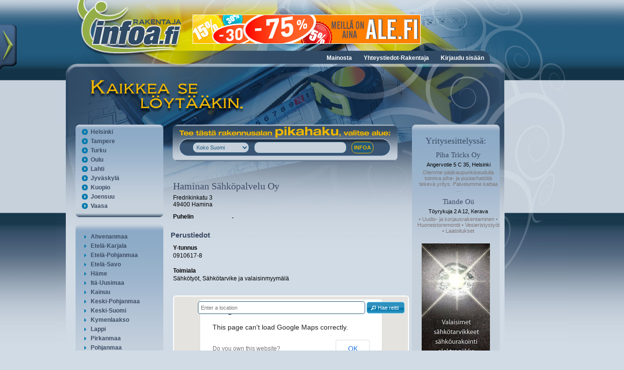

--- FILE ---
content_type: text/html; charset=utf-8
request_url: http://rakentaja.infoa.fi/yritykset/haminan+sahkopalvelu+oy/1506463/
body_size: 9889
content:
<!DOCTYPE HTML PUBLIC "-//W3C//DTD HTML 4.01//EN" "http://www.w3.org/TR/html4/strict.dtd">
<html>
<head>
<meta http-equiv="Content-Type" content="text/html; charset=utf-8">
<meta http-equiv="Content-Language" content="fi">
<meta name="Author" content="Rakentaja-Infoa">
<meta name="Keywords" content="Haminan S&auml;hk&ouml;palvelu Oy, Sähkötyöt, Sähkötarvike ja valaisinmyymälä">
<title>Haminan S&auml;hk&ouml;palvelu Oy, Hamina | Rakentaja-Infoa</title>
<link rel="shortcut icon" type="image/x-icon" href="http://rakentaja.infoa.fi/images/favicon.ico">

<link type="text/css" rel="stylesheet" href="http://rakentaja.infoa.fi/min/g=rakentajaCss,cssFloatbox">
<script type="text/javascript">
(function(i,s,o,g,r,a,m){i['GoogleAnalyticsObject']=r;i[r]=i[r]||function(){
(i[r].q=i[r].q||[]).push(arguments)},i[r].l=1*new Date();a=s.createElement(o),
m=s.getElementsByTagName(o)[0];a.async=1;a.src=g;m.parentNode.insertBefore(a,m)
})(window,document,'script','//www.google-analytics.com/analytics.js','ga');
ga('create', 'UA-10521905-32', 'auto');
ga('send', 'pageview');
</script> 
		<script type="text/javascript" src="/assets/js/lang/lang.js?l=fi"></script>
</head>

<body>

<script type="text/javascript">$_URL = 'http://rakentaja.infoa.fi/';</script><script type="text/javascript" src="http://maps.googleapis.com/maps/api/js?v=3.exp&amp;sensor=false&amp;libraries=places"></script><script type="text/javascript" src="http://rakentaja.infoa.fi/min/g=jsPublic,jsFloatbox,jsNtgMap"></script>
<div class="rollover-menu" id="toggleroll-slide">
	<div class="rollover-menu-tab"></div>
	<div class="rollover-hidden-content" id="toggleroll-slide-content">
		
		<div class="rollover-hidden-content-text">
			<a class="rollover-hidden-content-logo" href="http://www.infoa.fi/"><img src="http://rakentaja.infoa.fi/images/infoa/Infoa_latkalogo_up.png" alt=""></a>
			<ul class="rollover-menu-list">
				<li><span class="rollover-menu-icon ui-icon ui-icon-circle-triangle-e"></span><a class="subsites_link" href="http://rakentaja.infoa.fi/"><span class="subsites_content">Rakentaja-Infoa</span></a></li>
				<li><span class="rollover-menu-icon ui-icon ui-icon-circle-triangle-e"></span><a class="subsites_link" href="http://ravintola.infoa.fi/"><span class="subsites_content">Ravintola-Infoa</span></a></li>
				<li><span class="rollover-menu-icon ui-icon ui-icon-circle-triangle-e"></span><a class="subsites_link" href="http://terveys.infoa.fi/"><span class="subsites_content">Terveys-Infoa</span></a></li>
			</ul>
		</div>	
	</div>
	
</div>
<div id="wrapper">
	<div id="header">
		<div id="logoarea" style="position:absolute;top:0px;left:0px;width:260px;height:120px;"><a href="http://rakentaja.infoa.fi/" style="width:100%;height:100%;display:block;"></a></div>
		<!--Aloitetaan top_bar image 1:lla -->
		<div class="top_bar float_left">
			<div id="banner-top" class="float_left top_bar_banner">
				<a href="http://www.ale.fi" target="_blank" onclick="xajax_click(1,27,'9ehokhu9lnhplrb33o6fsjekg6');"><img src="http://rakentaja.infoa.fi/upload/banners/535e29d293d37-alefi_infoa.jpg" alt=""></a>			</div>
							<div class="clear"></div>
		</div>
		<div id="menu_bar" class="menu_bar float_left">
			<div class="menu_bar_content">
			<ul class="sf-menu"><li><a href="http://rakentaja.infoa.fi/mainosta/" >Mainosta</a></li><li><a href="http://rakentaja.infoa.fi/yhteystiedot-rakentaja/" >Yhteystiedot-Rakentaja</a></li><li><a href="http://rakentaja.infoa.fi/kirjaudu-sis%C3%A4%C3%A4n/" >Kirjaudu sisään</a></li></ul>			</div>
		</div>
		<div class="clear"></div>
		<!--Aloitetaan top_bar image 2:lla -->
		<div class="top_bar_2 float_left"></div>
		<div class="clear"></div>
	</div>
	<div id="main" class="clearfix">
		<div id="content">
			<div id="left-content">
				
												<div class="menu-box-static">
								<div class="menu-box-content">
									<ul id="area_biggest_counties">
										<li><h3 class="acc-header"><span class="acc-header-icon ui-icon ui-icon-circle-triangle-e"></span><a href="http://rakentaja.infoa.fi/paikkakunta/helsinki/" class="acc-header-link">Helsinki</a></h3></li>	
										<li><h3 class="acc-header"><span class="acc-header-icon ui-icon ui-icon-circle-triangle-e"></span><a href="http://rakentaja.infoa.fi/paikkakunta/tampere/" class="acc-header-link">Tampere</a></h3></li>
										<li><h3 class="acc-header"><span class="acc-header-icon ui-icon ui-icon-circle-triangle-e"></span><a href="http://rakentaja.infoa.fi/paikkakunta/turku/" class="acc-header-link">Turku</a></h3></li>
										<li><h3 class="acc-header"><span class="acc-header-icon ui-icon ui-icon-circle-triangle-e"></span><a href="http://rakentaja.infoa.fi/paikkakunta/oulu/" class="acc-header-link">Oulu</a></h3></li>
										<li><h3 class="acc-header"><span class="acc-header-icon ui-icon ui-icon-circle-triangle-e"></span><a href="http://rakentaja.infoa.fi/paikkakunta/lahti/" class="acc-header-link">Lahti</a></h3></li>
										<li><h3 class="acc-header"><span class="acc-header-icon ui-icon ui-icon-circle-triangle-e"></span><a href="http://rakentaja.infoa.fi/paikkakunta/jyv%C3%A4skyl%C3%A4/" class="acc-header-link">Jyväskylä</a></h3></li>
										<li><h3 class="acc-header"><span class="acc-header-icon ui-icon ui-icon-circle-triangle-e"></span><a href="http://rakentaja.infoa.fi/paikkakunta/kuopio/" class="acc-header-link">Kuopio</a></h3></li>
										<li><h3 class="acc-header"><span class="acc-header-icon ui-icon ui-icon-circle-triangle-e"></span><a href="http://rakentaja.infoa.fi/paikkakunta/joensuu/" class="acc-header-link">Joensuu</a></h3></li>
										<li><h3 class="acc-header"><span class="acc-header-icon ui-icon ui-icon-circle-triangle-e"></span><a href="http://rakentaja.infoa.fi/paikkakunta/vaasa/" class="acc-header-link">Vaasa</a></h3></li>
									</ul>
								</div>
							</div>
							
							<div class="menu-box">
								<div class="menu-box-content-top"></div>
								<div class="menu-box-content menu-box-content-middle">
									<div id="area_accordion"><h3 class="acc-header">
													<span class="acc-header-icon ui-icon ui-icon-triangle-1-e"></span>
													<a href="#" class="acc-header-link">Ahvenanmaa</a>
												</h3><div class="acc-content">												<div><a href="http://rakentaja.infoa.fi/paikkakunta/ecker%C3%B6/">Eckerö</a></div>
																							<div><a href="http://rakentaja.infoa.fi/paikkakunta/finstr%C3%B6m/">Finström</a></div>
																							<div><a href="http://rakentaja.infoa.fi/paikkakunta/hammarland/">Hammarland</a></div>
																							<div><a href="http://rakentaja.infoa.fi/paikkakunta/jomala/">Jomala</a></div>
																							<div><a href="http://rakentaja.infoa.fi/paikkakunta/lemland/">Lemland</a></div>
																							<div><a href="http://rakentaja.infoa.fi/paikkakunta/maarianhamina/">Maarianhamina</a></div>
																							<div><a href="http://rakentaja.infoa.fi/paikkakunta/saltvik/">Saltvik</a></div>
											</div><h3 class="acc-header">
													<span class="acc-header-icon ui-icon ui-icon-triangle-1-e"></span>
													<a href="#" class="acc-header-link">Etelä-Karjala</a>
												</h3><div class="acc-content">												<div><a href="http://rakentaja.infoa.fi/paikkakunta/imatra/">Imatra</a></div>
																							<div><a href="http://rakentaja.infoa.fi/paikkakunta/lappeenranta/">Lappeenranta</a></div>
																							<div><a href="http://rakentaja.infoa.fi/paikkakunta/lemi/">Lemi</a></div>
																							<div><a href="http://rakentaja.infoa.fi/paikkakunta/luum%C3%A4ki/">Luumäki</a></div>
																							<div><a href="http://rakentaja.infoa.fi/paikkakunta/parikkala/">Parikkala</a></div>
																							<div><a href="http://rakentaja.infoa.fi/paikkakunta/rautj%C3%A4rvi/">Rautjärvi</a></div>
																							<div><a href="http://rakentaja.infoa.fi/paikkakunta/ruokolahti/">Ruokolahti</a></div>
																							<div><a href="http://rakentaja.infoa.fi/paikkakunta/savitaipale/">Savitaipale</a></div>
																							<div><a href="http://rakentaja.infoa.fi/paikkakunta/taipalsaari/">Taipalsaari</a></div>
											</div><h3 class="acc-header">
													<span class="acc-header-icon ui-icon ui-icon-triangle-1-e"></span>
													<a href="#" class="acc-header-link">Etelä-Pohjanmaa</a>
												</h3><div class="acc-content">												<div><a href="http://rakentaja.infoa.fi/paikkakunta/alaj%C3%A4rvi/">Alajärvi</a></div>
																							<div><a href="http://rakentaja.infoa.fi/paikkakunta/alavus/">Alavus</a></div>
																							<div><a href="http://rakentaja.infoa.fi/paikkakunta/evij%C3%A4rvi/">Evijärvi</a></div>
																							<div><a href="http://rakentaja.infoa.fi/paikkakunta/ilmajoki/">Ilmajoki</a></div>
																							<div><a href="http://rakentaja.infoa.fi/paikkakunta/isojoki/">Isojoki</a></div>
																							<div><a href="http://rakentaja.infoa.fi/paikkakunta/karijoki/">Karijoki</a></div>
																							<div><a href="http://rakentaja.infoa.fi/paikkakunta/kauhajoki/">Kauhajoki</a></div>
																							<div><a href="http://rakentaja.infoa.fi/paikkakunta/kauhava/">Kauhava</a></div>
																							<div><a href="http://rakentaja.infoa.fi/paikkakunta/kuortane/">Kuortane</a></div>
																							<div><a href="http://rakentaja.infoa.fi/paikkakunta/kurikka/">Kurikka</a></div>
																							<div><a href="http://rakentaja.infoa.fi/paikkakunta/lappaj%C3%A4rvi/">Lappajärvi</a></div>
																							<div><a href="http://rakentaja.infoa.fi/paikkakunta/lapua/">Lapua</a></div>
																							<div><a href="http://rakentaja.infoa.fi/paikkakunta/sein%C3%A4joki/">Seinäjoki</a></div>
																							<div><a href="http://rakentaja.infoa.fi/paikkakunta/soini/">Soini</a></div>
																							<div><a href="http://rakentaja.infoa.fi/paikkakunta/teuva/">Teuva</a></div>
																							<div><a href="http://rakentaja.infoa.fi/paikkakunta/vimpeli/">Vimpeli</a></div>
																							<div><a href="http://rakentaja.infoa.fi/paikkakunta/%C3%A4ht%C3%A4ri/">Ähtäri</a></div>
											</div><h3 class="acc-header">
													<span class="acc-header-icon ui-icon ui-icon-triangle-1-e"></span>
													<a href="#" class="acc-header-link">Etelä-Savo</a>
												</h3><div class="acc-content">												<div><a href="http://rakentaja.infoa.fi/paikkakunta/enonkoski/">Enonkoski</a></div>
																							<div><a href="http://rakentaja.infoa.fi/paikkakunta/hein%C3%A4vesi/">Heinävesi</a></div>
																							<div><a href="http://rakentaja.infoa.fi/paikkakunta/hirvensalmi/">Hirvensalmi</a></div>
																							<div><a href="http://rakentaja.infoa.fi/paikkakunta/joroinen/">Joroinen</a></div>
																							<div><a href="http://rakentaja.infoa.fi/paikkakunta/juva/">Juva</a></div>
																							<div><a href="http://rakentaja.infoa.fi/paikkakunta/kangasniemi/">Kangasniemi</a></div>
																							<div><a href="http://rakentaja.infoa.fi/paikkakunta/mikkeli/">Mikkeli</a></div>
																							<div><a href="http://rakentaja.infoa.fi/paikkakunta/m%C3%A4ntyharju/">Mäntyharju</a></div>
																							<div><a href="http://rakentaja.infoa.fi/paikkakunta/pertunmaa/">Pertunmaa</a></div>
																							<div><a href="http://rakentaja.infoa.fi/paikkakunta/pieks%C3%A4m%C3%A4ki/">Pieksämäki</a></div>
																							<div><a href="http://rakentaja.infoa.fi/paikkakunta/puumala/">Puumala</a></div>
																							<div><a href="http://rakentaja.infoa.fi/paikkakunta/rantasalmi/">Rantasalmi</a></div>
																							<div><a href="http://rakentaja.infoa.fi/paikkakunta/savonlinna/">Savonlinna</a></div>
																							<div><a href="http://rakentaja.infoa.fi/paikkakunta/sulkava/">Sulkava</a></div>
											</div><h3 class="acc-header">
													<span class="acc-header-icon ui-icon ui-icon-triangle-1-e"></span>
													<a href="#" class="acc-header-link">Häme</a>
												</h3><div class="acc-content">												<div><a href="http://rakentaja.infoa.fi/paikkakunta/forssa/">Forssa</a></div>
																							<div><a href="http://rakentaja.infoa.fi/paikkakunta/hattula/">Hattula</a></div>
																							<div><a href="http://rakentaja.infoa.fi/paikkakunta/hausj%C3%A4rvi/">Hausjärvi</a></div>
																							<div><a href="http://rakentaja.infoa.fi/paikkakunta/humppila/">Humppila</a></div>
																							<div><a href="http://rakentaja.infoa.fi/paikkakunta/h%C3%A4meenlinna/">Hämeenlinna</a></div>
																							<div><a href="http://rakentaja.infoa.fi/paikkakunta/janakkala/">Janakkala</a></div>
																							<div><a href="http://rakentaja.infoa.fi/paikkakunta/jokioinen/">Jokioinen</a></div>
																							<div><a href="http://rakentaja.infoa.fi/paikkakunta/loppi/">Loppi</a></div>
																							<div><a href="http://rakentaja.infoa.fi/paikkakunta/riihim%C3%A4ki/">Riihimäki</a></div>
																							<div><a href="http://rakentaja.infoa.fi/paikkakunta/tammela/">Tammela</a></div>
																							<div><a href="http://rakentaja.infoa.fi/paikkakunta/yp%C3%A4j%C3%A4/">Ypäjä</a></div>
											</div><h3 class="acc-header">
													<span class="acc-header-icon ui-icon ui-icon-triangle-1-e"></span>
													<a href="#" class="acc-header-link">Itä-Uusimaa</a>
												</h3><div class="acc-content">												<div><a href="http://rakentaja.infoa.fi/paikkakunta/askola/">Askola</a></div>
																							<div><a href="http://rakentaja.infoa.fi/paikkakunta/lapinj%C3%A4rvi/">Lapinjärvi</a></div>
																							<div><a href="http://rakentaja.infoa.fi/paikkakunta/loviisa/">Loviisa</a></div>
																							<div><a href="http://rakentaja.infoa.fi/paikkakunta/myrskyl%C3%A4/">Myrskylä</a></div>
																							<div><a href="http://rakentaja.infoa.fi/paikkakunta/porvoo/">Porvoo</a></div>
																							<div><a href="http://rakentaja.infoa.fi/paikkakunta/pukkila/">Pukkila</a></div>
																							<div><a href="http://rakentaja.infoa.fi/paikkakunta/sipoo/">Sipoo</a></div>
											</div><h3 class="acc-header">
													<span class="acc-header-icon ui-icon ui-icon-triangle-1-e"></span>
													<a href="#" class="acc-header-link">Kainuu</a>
												</h3><div class="acc-content">												<div><a href="http://rakentaja.infoa.fi/paikkakunta/hyrynsalmi/">Hyrynsalmi</a></div>
																							<div><a href="http://rakentaja.infoa.fi/paikkakunta/kajaani/">Kajaani</a></div>
																							<div><a href="http://rakentaja.infoa.fi/paikkakunta/kuhmo/">Kuhmo</a></div>
																							<div><a href="http://rakentaja.infoa.fi/paikkakunta/paltamo/">Paltamo</a></div>
																							<div><a href="http://rakentaja.infoa.fi/paikkakunta/puolanka/">Puolanka</a></div>
																							<div><a href="http://rakentaja.infoa.fi/paikkakunta/sotkamo/">Sotkamo</a></div>
																							<div><a href="http://rakentaja.infoa.fi/paikkakunta/suomussalmi/">Suomussalmi</a></div>
																							<div><a href="http://rakentaja.infoa.fi/paikkakunta/vaala/">Vaala</a></div>
											</div><h3 class="acc-header">
													<span class="acc-header-icon ui-icon ui-icon-triangle-1-e"></span>
													<a href="#" class="acc-header-link">Keski-Pohjanmaa</a>
												</h3><div class="acc-content">												<div><a href="http://rakentaja.infoa.fi/paikkakunta/halsua/">Halsua</a></div>
																							<div><a href="http://rakentaja.infoa.fi/paikkakunta/kannus/">Kannus</a></div>
																							<div><a href="http://rakentaja.infoa.fi/paikkakunta/kaustinen/">Kaustinen</a></div>
																							<div><a href="http://rakentaja.infoa.fi/paikkakunta/kokkola/">Kokkola</a></div>
																							<div><a href="http://rakentaja.infoa.fi/paikkakunta/perho/">Perho</a></div>
																							<div><a href="http://rakentaja.infoa.fi/paikkakunta/toholampi/">Toholampi</a></div>
																							<div><a href="http://rakentaja.infoa.fi/paikkakunta/veteli/">Veteli</a></div>
											</div><h3 class="acc-header">
													<span class="acc-header-icon ui-icon ui-icon-triangle-1-e"></span>
													<a href="#" class="acc-header-link">Keski-Suomi</a>
												</h3><div class="acc-content">												<div><a href="http://rakentaja.infoa.fi/paikkakunta/hankasalmi/">Hankasalmi</a></div>
																							<div><a href="http://rakentaja.infoa.fi/paikkakunta/joutsa/">Joutsa</a></div>
																							<div><a href="http://rakentaja.infoa.fi/paikkakunta/jyv%C3%A4skyl%C3%A4/">Jyväskylä</a></div>
																							<div><a href="http://rakentaja.infoa.fi/paikkakunta/j%C3%A4ms%C3%A4/">Jämsä</a></div>
																							<div><a href="http://rakentaja.infoa.fi/paikkakunta/kannonkoski/">Kannonkoski</a></div>
																							<div><a href="http://rakentaja.infoa.fi/paikkakunta/karstula/">Karstula</a></div>
																							<div><a href="http://rakentaja.infoa.fi/paikkakunta/keuruu/">Keuruu</a></div>
																							<div><a href="http://rakentaja.infoa.fi/paikkakunta/kinnula/">Kinnula</a></div>
																							<div><a href="http://rakentaja.infoa.fi/paikkakunta/kivij%C3%A4rvi/">Kivijärvi</a></div>
																							<div><a href="http://rakentaja.infoa.fi/paikkakunta/konnevesi/">Konnevesi</a></div>
																							<div><a href="http://rakentaja.infoa.fi/paikkakunta/kuhmoinen/">Kuhmoinen</a></div>
																							<div><a href="http://rakentaja.infoa.fi/paikkakunta/kyyj%C3%A4rvi/">Kyyjärvi</a></div>
																							<div><a href="http://rakentaja.infoa.fi/paikkakunta/laukaa/">Laukaa</a></div>
																							<div><a href="http://rakentaja.infoa.fi/paikkakunta/multia/">Multia</a></div>
																							<div><a href="http://rakentaja.infoa.fi/paikkakunta/muurame/">Muurame</a></div>
																							<div><a href="http://rakentaja.infoa.fi/paikkakunta/pet%C3%A4j%C3%A4vesi/">Petäjävesi</a></div>
																							<div><a href="http://rakentaja.infoa.fi/paikkakunta/pihtipudas/">Pihtipudas</a></div>
																							<div><a href="http://rakentaja.infoa.fi/paikkakunta/saarij%C3%A4rvi/">Saarijärvi</a></div>
																							<div><a href="http://rakentaja.infoa.fi/paikkakunta/toivakka/">Toivakka</a></div>
																							<div><a href="http://rakentaja.infoa.fi/paikkakunta/uurainen/">Uurainen</a></div>
																							<div><a href="http://rakentaja.infoa.fi/paikkakunta/viitasaari/">Viitasaari</a></div>
																							<div><a href="http://rakentaja.infoa.fi/paikkakunta/%C3%A4%C3%A4nekoski/">Äänekoski</a></div>
											</div><h3 class="acc-header">
													<span class="acc-header-icon ui-icon ui-icon-triangle-1-e"></span>
													<a href="#" class="acc-header-link">Kymenlaakso</a>
												</h3><div class="acc-content">												<div><a href="http://rakentaja.infoa.fi/paikkakunta/hamina/">Hamina</a></div>
																							<div><a href="http://rakentaja.infoa.fi/paikkakunta/iitti/">Iitti</a></div>
																							<div><a href="http://rakentaja.infoa.fi/paikkakunta/kotka/">Kotka</a></div>
																							<div><a href="http://rakentaja.infoa.fi/paikkakunta/kouvola/">Kouvola</a></div>
																							<div><a href="http://rakentaja.infoa.fi/paikkakunta/miehikk%C3%A4l%C3%A4/">Miehikkälä</a></div>
																							<div><a href="http://rakentaja.infoa.fi/paikkakunta/pyht%C3%A4%C3%A4/">Pyhtää</a></div>
																							<div><a href="http://rakentaja.infoa.fi/paikkakunta/virolahti/">Virolahti</a></div>
											</div><h3 class="acc-header">
													<span class="acc-header-icon ui-icon ui-icon-triangle-1-e"></span>
													<a href="#" class="acc-header-link">Lappi</a>
												</h3><div class="acc-content">												<div><a href="http://rakentaja.infoa.fi/paikkakunta/enonteki%C3%B6/">Enontekiö</a></div>
																							<div><a href="http://rakentaja.infoa.fi/paikkakunta/inari/">Inari</a></div>
																							<div><a href="http://rakentaja.infoa.fi/paikkakunta/kemi/">Kemi</a></div>
																							<div><a href="http://rakentaja.infoa.fi/paikkakunta/kemij%C3%A4rvi/">Kemijärvi</a></div>
																							<div><a href="http://rakentaja.infoa.fi/paikkakunta/keminmaa/">Keminmaa</a></div>
																							<div><a href="http://rakentaja.infoa.fi/paikkakunta/kittil%C3%A4/">Kittilä</a></div>
																							<div><a href="http://rakentaja.infoa.fi/paikkakunta/kolari/">Kolari</a></div>
																							<div><a href="http://rakentaja.infoa.fi/paikkakunta/muonio/">Muonio</a></div>
																							<div><a href="http://rakentaja.infoa.fi/paikkakunta/pello/">Pello</a></div>
																							<div><a href="http://rakentaja.infoa.fi/paikkakunta/posio/">Posio</a></div>
																							<div><a href="http://rakentaja.infoa.fi/paikkakunta/ranua/">Ranua</a></div>
																							<div><a href="http://rakentaja.infoa.fi/paikkakunta/rovaniemi/">Rovaniemi</a></div>
																							<div><a href="http://rakentaja.infoa.fi/paikkakunta/salla/">Salla</a></div>
																							<div><a href="http://rakentaja.infoa.fi/paikkakunta/simo/">Simo</a></div>
																							<div><a href="http://rakentaja.infoa.fi/paikkakunta/sodankyl%C3%A4/">Sodankylä</a></div>
																							<div><a href="http://rakentaja.infoa.fi/paikkakunta/tervola/">Tervola</a></div>
																							<div><a href="http://rakentaja.infoa.fi/paikkakunta/tornio/">Tornio</a></div>
																							<div><a href="http://rakentaja.infoa.fi/paikkakunta/ylitornio/">Ylitornio</a></div>
											</div><h3 class="acc-header">
													<span class="acc-header-icon ui-icon ui-icon-triangle-1-e"></span>
													<a href="#" class="acc-header-link">Pirkanmaa</a>
												</h3><div class="acc-content">												<div><a href="http://rakentaja.infoa.fi/paikkakunta/akaa/">Akaa</a></div>
																							<div><a href="http://rakentaja.infoa.fi/paikkakunta/h%C3%A4meenkyr%C3%B6/">Hämeenkyrö</a></div>
																							<div><a href="http://rakentaja.infoa.fi/paikkakunta/ikaalinen/">Ikaalinen</a></div>
																							<div><a href="http://rakentaja.infoa.fi/paikkakunta/juupajoki/">Juupajoki</a></div>
																							<div><a href="http://rakentaja.infoa.fi/paikkakunta/kangasala/">Kangasala</a></div>
																							<div><a href="http://rakentaja.infoa.fi/paikkakunta/kihni%C3%B6/">Kihniö</a></div>
																							<div><a href="http://rakentaja.infoa.fi/paikkakunta/kuhmalahti/">Kuhmalahti</a></div>
																							<div><a href="http://rakentaja.infoa.fi/paikkakunta/lemp%C3%A4%C3%A4l%C3%A4/">Lempäälä</a></div>
																							<div><a href="http://rakentaja.infoa.fi/paikkakunta/m%C3%A4ntt%C3%A4-vilppula/">Mänttä-Vilppula</a></div>
																							<div><a href="http://rakentaja.infoa.fi/paikkakunta/nokia/">Nokia</a></div>
																							<div><a href="http://rakentaja.infoa.fi/paikkakunta/orivesi/">Orivesi</a></div>
																							<div><a href="http://rakentaja.infoa.fi/paikkakunta/parkano/">Parkano</a></div>
																							<div><a href="http://rakentaja.infoa.fi/paikkakunta/pirkkala/">Pirkkala</a></div>
																							<div><a href="http://rakentaja.infoa.fi/paikkakunta/p%C3%A4lk%C3%A4ne/">Pälkäne</a></div>
																							<div><a href="http://rakentaja.infoa.fi/paikkakunta/ruovesi/">Ruovesi</a></div>
																							<div><a href="http://rakentaja.infoa.fi/paikkakunta/sastamala/">Sastamala</a></div>
																							<div><a href="http://rakentaja.infoa.fi/paikkakunta/tampere/">Tampere</a></div>
																							<div><a href="http://rakentaja.infoa.fi/paikkakunta/urjala/">Urjala</a></div>
																							<div><a href="http://rakentaja.infoa.fi/paikkakunta/valkeakoski/">Valkeakoski</a></div>
																							<div><a href="http://rakentaja.infoa.fi/paikkakunta/vesilahti/">Vesilahti</a></div>
																							<div><a href="http://rakentaja.infoa.fi/paikkakunta/virrat/">Virrat</a></div>
																							<div><a href="http://rakentaja.infoa.fi/paikkakunta/yl%C3%B6j%C3%A4rvi/">Ylöjärvi</a></div>
											</div><h3 class="acc-header">
													<span class="acc-header-icon ui-icon ui-icon-triangle-1-e"></span>
													<a href="#" class="acc-header-link">Pohjanmaa</a>
												</h3><div class="acc-content">												<div><a href="http://rakentaja.infoa.fi/paikkakunta/isokyr%C3%B6/">Isokyrö</a></div>
																							<div><a href="http://rakentaja.infoa.fi/paikkakunta/kaskinen/">Kaskinen</a></div>
																							<div><a href="http://rakentaja.infoa.fi/paikkakunta/korsn%C3%A4s/">Korsnäs</a></div>
																							<div><a href="http://rakentaja.infoa.fi/paikkakunta/kristiinankaupunki/">Kristiinankaupunki</a></div>
																							<div><a href="http://rakentaja.infoa.fi/paikkakunta/kruunupyy/">Kruunupyy</a></div>
																							<div><a href="http://rakentaja.infoa.fi/paikkakunta/laihia/">Laihia</a></div>
																							<div><a href="http://rakentaja.infoa.fi/paikkakunta/luoto/">Luoto</a></div>
																							<div><a href="http://rakentaja.infoa.fi/paikkakunta/maalahti/">Maalahti</a></div>
																							<div><a href="http://rakentaja.infoa.fi/paikkakunta/mustasaari/">Mustasaari</a></div>
																							<div><a href="http://rakentaja.infoa.fi/paikkakunta/n%C3%A4rpi%C3%B6/">Närpiö</a></div>
																							<div><a href="http://rakentaja.infoa.fi/paikkakunta/peders%C3%B6re/">Pedersöre</a></div>
																							<div><a href="http://rakentaja.infoa.fi/paikkakunta/pietarsaari/">Pietarsaari</a></div>
																							<div><a href="http://rakentaja.infoa.fi/paikkakunta/uusikaarlepyy/">Uusikaarlepyy</a></div>
																							<div><a href="http://rakentaja.infoa.fi/paikkakunta/vaasa/">Vaasa</a></div>
																							<div><a href="http://rakentaja.infoa.fi/paikkakunta/v%C3%B6yri/">Vöyri</a></div>
											</div><h3 class="acc-header">
													<span class="acc-header-icon ui-icon ui-icon-triangle-1-e"></span>
													<a href="#" class="acc-header-link">Pohjois-Karjala</a>
												</h3><div class="acc-content">												<div><a href="http://rakentaja.infoa.fi/paikkakunta/ilomantsi/">Ilomantsi</a></div>
																							<div><a href="http://rakentaja.infoa.fi/paikkakunta/joensuu/">Joensuu</a></div>
																							<div><a href="http://rakentaja.infoa.fi/paikkakunta/juuka/">Juuka</a></div>
																							<div><a href="http://rakentaja.infoa.fi/paikkakunta/kitee/">Kitee</a></div>
																							<div><a href="http://rakentaja.infoa.fi/paikkakunta/kontiolahti/">Kontiolahti</a></div>
																							<div><a href="http://rakentaja.infoa.fi/paikkakunta/lieksa/">Lieksa</a></div>
																							<div><a href="http://rakentaja.infoa.fi/paikkakunta/liperi/">Liperi</a></div>
																							<div><a href="http://rakentaja.infoa.fi/paikkakunta/nurmes/">Nurmes</a></div>
																							<div><a href="http://rakentaja.infoa.fi/paikkakunta/outokumpu/">Outokumpu</a></div>
																							<div><a href="http://rakentaja.infoa.fi/paikkakunta/polvij%C3%A4rvi/">Polvijärvi</a></div>
																							<div><a href="http://rakentaja.infoa.fi/paikkakunta/r%C3%A4%C3%A4kkyl%C3%A4/">Rääkkylä</a></div>
																							<div><a href="http://rakentaja.infoa.fi/paikkakunta/tohmaj%C3%A4rvi/">Tohmajärvi</a></div>
																							<div><a href="http://rakentaja.infoa.fi/paikkakunta/valtimo/">Valtimo</a></div>
											</div><h3 class="acc-header">
													<span class="acc-header-icon ui-icon ui-icon-triangle-1-e"></span>
													<a href="#" class="acc-header-link">Pohjois-Pohjanmaa</a>
												</h3><div class="acc-content">												<div><a href="http://rakentaja.infoa.fi/paikkakunta/alavieska/">Alavieska</a></div>
																							<div><a href="http://rakentaja.infoa.fi/paikkakunta/haapaj%C3%A4rvi/">Haapajärvi</a></div>
																							<div><a href="http://rakentaja.infoa.fi/paikkakunta/haapavesi/">Haapavesi</a></div>
																							<div><a href="http://rakentaja.infoa.fi/paikkakunta/ii/">Ii</a></div>
																							<div><a href="http://rakentaja.infoa.fi/paikkakunta/kalajoki/">Kalajoki</a></div>
																							<div><a href="http://rakentaja.infoa.fi/paikkakunta/kempele/">Kempele</a></div>
																							<div><a href="http://rakentaja.infoa.fi/paikkakunta/kuusamo/">Kuusamo</a></div>
																							<div><a href="http://rakentaja.infoa.fi/paikkakunta/k%C3%A4rs%C3%A4m%C3%A4ki/">Kärsämäki</a></div>
																							<div><a href="http://rakentaja.infoa.fi/paikkakunta/liminka/">Liminka</a></div>
																							<div><a href="http://rakentaja.infoa.fi/paikkakunta/lumijoki/">Lumijoki</a></div>
																							<div><a href="http://rakentaja.infoa.fi/paikkakunta/muhos/">Muhos</a></div>
																							<div><a href="http://rakentaja.infoa.fi/paikkakunta/nivala/">Nivala</a></div>
																							<div><a href="http://rakentaja.infoa.fi/paikkakunta/oulainen/">Oulainen</a></div>
																							<div><a href="http://rakentaja.infoa.fi/paikkakunta/oulu/">Oulu</a></div>
																							<div><a href="http://rakentaja.infoa.fi/paikkakunta/pudasj%C3%A4rvi/">Pudasjärvi</a></div>
																							<div><a href="http://rakentaja.infoa.fi/paikkakunta/pyh%C3%A4joki/">Pyhäjoki</a></div>
																							<div><a href="http://rakentaja.infoa.fi/paikkakunta/pyh%C3%A4j%C3%A4rvi/">Pyhäjärvi</a></div>
																							<div><a href="http://rakentaja.infoa.fi/paikkakunta/pyh%C3%A4nt%C3%A4/">Pyhäntä</a></div>
																							<div><a href="http://rakentaja.infoa.fi/paikkakunta/raahe/">Raahe</a></div>
																							<div><a href="http://rakentaja.infoa.fi/paikkakunta/reisj%C3%A4rvi/">Reisjärvi</a></div>
																							<div><a href="http://rakentaja.infoa.fi/paikkakunta/sievi/">Sievi</a></div>
																							<div><a href="http://rakentaja.infoa.fi/paikkakunta/siikajoki/">Siikajoki</a></div>
																							<div><a href="http://rakentaja.infoa.fi/paikkakunta/siikalatva/">Siikalatva</a></div>
																							<div><a href="http://rakentaja.infoa.fi/paikkakunta/taivalkoski/">Taivalkoski</a></div>
																							<div><a href="http://rakentaja.infoa.fi/paikkakunta/tyrn%C3%A4v%C3%A4/">Tyrnävä</a></div>
																							<div><a href="http://rakentaja.infoa.fi/paikkakunta/utaj%C3%A4rvi/">Utajärvi</a></div>
																							<div><a href="http://rakentaja.infoa.fi/paikkakunta/ylivieska/">Ylivieska</a></div>
											</div><h3 class="acc-header">
													<span class="acc-header-icon ui-icon ui-icon-triangle-1-e"></span>
													<a href="#" class="acc-header-link">Pohjois-Savo</a>
												</h3><div class="acc-content">												<div><a href="http://rakentaja.infoa.fi/paikkakunta/iisalmi/">Iisalmi</a></div>
																							<div><a href="http://rakentaja.infoa.fi/paikkakunta/kaavi/">Kaavi</a></div>
																							<div><a href="http://rakentaja.infoa.fi/paikkakunta/keitele/">Keitele</a></div>
																							<div><a href="http://rakentaja.infoa.fi/paikkakunta/kiuruvesi/">Kiuruvesi</a></div>
																							<div><a href="http://rakentaja.infoa.fi/paikkakunta/kuopio/">Kuopio</a></div>
																							<div><a href="http://rakentaja.infoa.fi/paikkakunta/lapinlahti/">Lapinlahti</a></div>
																							<div><a href="http://rakentaja.infoa.fi/paikkakunta/lepp%C3%A4virta/">Leppävirta</a></div>
																							<div><a href="http://rakentaja.infoa.fi/paikkakunta/pielavesi/">Pielavesi</a></div>
																							<div><a href="http://rakentaja.infoa.fi/paikkakunta/rautalampi/">Rautalampi</a></div>
																							<div><a href="http://rakentaja.infoa.fi/paikkakunta/siilinj%C3%A4rvi/">Siilinjärvi</a></div>
																							<div><a href="http://rakentaja.infoa.fi/paikkakunta/sonkaj%C3%A4rvi/">Sonkajärvi</a></div>
																							<div><a href="http://rakentaja.infoa.fi/paikkakunta/suonenjoki/">Suonenjoki</a></div>
																							<div><a href="http://rakentaja.infoa.fi/paikkakunta/tervo/">Tervo</a></div>
																							<div><a href="http://rakentaja.infoa.fi/paikkakunta/tuusniemi/">Tuusniemi</a></div>
																							<div><a href="http://rakentaja.infoa.fi/paikkakunta/varkaus/">Varkaus</a></div>
																							<div><a href="http://rakentaja.infoa.fi/paikkakunta/vesanto/">Vesanto</a></div>
																							<div><a href="http://rakentaja.infoa.fi/paikkakunta/vierem%C3%A4/">Vieremä</a></div>
											</div><h3 class="acc-header">
													<span class="acc-header-icon ui-icon ui-icon-triangle-1-e"></span>
													<a href="#" class="acc-header-link">Päijät-Häme</a>
												</h3><div class="acc-content">												<div><a href="http://rakentaja.infoa.fi/paikkakunta/asikkala/">Asikkala</a></div>
																							<div><a href="http://rakentaja.infoa.fi/paikkakunta/hartola/">Hartola</a></div>
																							<div><a href="http://rakentaja.infoa.fi/paikkakunta/heinola/">Heinola</a></div>
																							<div><a href="http://rakentaja.infoa.fi/paikkakunta/hollola/">Hollola</a></div>
																							<div><a href="http://rakentaja.infoa.fi/paikkakunta/k%C3%A4rk%C3%B6l%C3%A4/">Kärkölä</a></div>
																							<div><a href="http://rakentaja.infoa.fi/paikkakunta/lahti/">Lahti</a></div>
																							<div><a href="http://rakentaja.infoa.fi/paikkakunta/orimattila/">Orimattila</a></div>
																							<div><a href="http://rakentaja.infoa.fi/paikkakunta/padasjoki/">Padasjoki</a></div>
																							<div><a href="http://rakentaja.infoa.fi/paikkakunta/sysm%C3%A4/">Sysmä</a></div>
											</div><h3 class="acc-header">
													<span class="acc-header-icon ui-icon ui-icon-triangle-1-e"></span>
													<a href="#" class="acc-header-link">Satakunta</a>
												</h3><div class="acc-content">												<div><a href="http://rakentaja.infoa.fi/paikkakunta/eura/">Eura</a></div>
																							<div><a href="http://rakentaja.infoa.fi/paikkakunta/eurajoki/">Eurajoki</a></div>
																							<div><a href="http://rakentaja.infoa.fi/paikkakunta/harjavalta/">Harjavalta</a></div>
																							<div><a href="http://rakentaja.infoa.fi/paikkakunta/honkajoki/">Honkajoki</a></div>
																							<div><a href="http://rakentaja.infoa.fi/paikkakunta/huittinen/">Huittinen</a></div>
																							<div><a href="http://rakentaja.infoa.fi/paikkakunta/j%C3%A4mij%C3%A4rvi/">Jämijärvi</a></div>
																							<div><a href="http://rakentaja.infoa.fi/paikkakunta/kankaanp%C3%A4%C3%A4/">Kankaanpää</a></div>
																							<div><a href="http://rakentaja.infoa.fi/paikkakunta/karvia/">Karvia</a></div>
																							<div><a href="http://rakentaja.infoa.fi/paikkakunta/kokem%C3%A4ki/">Kokemäki</a></div>
																							<div><a href="http://rakentaja.infoa.fi/paikkakunta/merikarvia/">Merikarvia</a></div>
																							<div><a href="http://rakentaja.infoa.fi/paikkakunta/nakkila/">Nakkila</a></div>
																							<div><a href="http://rakentaja.infoa.fi/paikkakunta/pomarkku/">Pomarkku</a></div>
																							<div><a href="http://rakentaja.infoa.fi/paikkakunta/pori/">Pori</a></div>
																							<div><a href="http://rakentaja.infoa.fi/paikkakunta/punkalaidun/">Punkalaidun</a></div>
																							<div><a href="http://rakentaja.infoa.fi/paikkakunta/rauma/">Rauma</a></div>
																							<div><a href="http://rakentaja.infoa.fi/paikkakunta/siikainen/">Siikainen</a></div>
																							<div><a href="http://rakentaja.infoa.fi/paikkakunta/s%C3%A4kyl%C3%A4/">Säkylä</a></div>
																							<div><a href="http://rakentaja.infoa.fi/paikkakunta/ulvila/">Ulvila</a></div>
											</div><h3 class="acc-header">
													<span class="acc-header-icon ui-icon ui-icon-triangle-1-e"></span>
													<a href="#" class="acc-header-link">Uusimaa</a>
												</h3><div class="acc-content">												<div><a href="http://rakentaja.infoa.fi/paikkakunta/espoo/">Espoo</a></div>
																							<div><a href="http://rakentaja.infoa.fi/paikkakunta/hanko/">Hanko</a></div>
																							<div><a href="http://rakentaja.infoa.fi/paikkakunta/helsinki/">Helsinki</a></div>
																							<div><a href="http://rakentaja.infoa.fi/paikkakunta/hyvink%C3%A4%C3%A4/">Hyvinkää</a></div>
																							<div><a href="http://rakentaja.infoa.fi/paikkakunta/inkoo/">Inkoo</a></div>
																							<div><a href="http://rakentaja.infoa.fi/paikkakunta/j%C3%A4rvenp%C3%A4%C3%A4/">Järvenpää</a></div>
																							<div><a href="http://rakentaja.infoa.fi/paikkakunta/karkkila/">Karkkila</a></div>
																							<div><a href="http://rakentaja.infoa.fi/paikkakunta/kauniainen/">Kauniainen</a></div>
																							<div><a href="http://rakentaja.infoa.fi/paikkakunta/kerava/">Kerava</a></div>
																							<div><a href="http://rakentaja.infoa.fi/paikkakunta/kirkkonummi/">Kirkkonummi</a></div>
																							<div><a href="http://rakentaja.infoa.fi/paikkakunta/lohja/">Lohja</a></div>
																							<div><a href="http://rakentaja.infoa.fi/paikkakunta/m%C3%A4nts%C3%A4l%C3%A4/">Mäntsälä</a></div>
																							<div><a href="http://rakentaja.infoa.fi/paikkakunta/nurmij%C3%A4rvi/">Nurmijärvi</a></div>
																							<div><a href="http://rakentaja.infoa.fi/paikkakunta/pornainen/">Pornainen</a></div>
																							<div><a href="http://rakentaja.infoa.fi/paikkakunta/raasepori/">Raasepori</a></div>
																							<div><a href="http://rakentaja.infoa.fi/paikkakunta/siuntio/">Siuntio</a></div>
																							<div><a href="http://rakentaja.infoa.fi/paikkakunta/tuusula/">Tuusula</a></div>
																							<div><a href="http://rakentaja.infoa.fi/paikkakunta/vantaa/">Vantaa</a></div>
																							<div><a href="http://rakentaja.infoa.fi/paikkakunta/vihti/">Vihti</a></div>
											</div><h3 class="acc-header">
													<span class="acc-header-icon ui-icon ui-icon-triangle-1-e"></span>
													<a href="#" class="acc-header-link">Varsinais-Suomi</a>
												</h3><div class="acc-content">												<div><a href="http://rakentaja.infoa.fi/paikkakunta/aura/">Aura</a></div>
																							<div><a href="http://rakentaja.infoa.fi/paikkakunta/kaarina/">Kaarina</a></div>
																							<div><a href="http://rakentaja.infoa.fi/paikkakunta/kemi%C3%B6nsaari/">Kemiönsaari</a></div>
																							<div><a href="http://rakentaja.infoa.fi/paikkakunta/koski-tl/">Koski Tl</a></div>
																							<div><a href="http://rakentaja.infoa.fi/paikkakunta/kustavi/">Kustavi</a></div>
																							<div><a href="http://rakentaja.infoa.fi/paikkakunta/laitila/">Laitila</a></div>
																							<div><a href="http://rakentaja.infoa.fi/paikkakunta/lieto/">Lieto</a></div>
																							<div><a href="http://rakentaja.infoa.fi/paikkakunta/loimaa/">Loimaa</a></div>
																							<div><a href="http://rakentaja.infoa.fi/paikkakunta/l%C3%A4nsi-turunmaa/">Länsi-Turunmaa</a></div>
																							<div><a href="http://rakentaja.infoa.fi/paikkakunta/marttila/">Marttila</a></div>
																							<div><a href="http://rakentaja.infoa.fi/paikkakunta/masku/">Masku</a></div>
																							<div><a href="http://rakentaja.infoa.fi/paikkakunta/myn%C3%A4m%C3%A4ki/">Mynämäki</a></div>
																							<div><a href="http://rakentaja.infoa.fi/paikkakunta/naantali/">Naantali</a></div>
																							<div><a href="http://rakentaja.infoa.fi/paikkakunta/nousiainen/">Nousiainen</a></div>
																							<div><a href="http://rakentaja.infoa.fi/paikkakunta/orip%C3%A4%C3%A4/">Oripää</a></div>
																							<div><a href="http://rakentaja.infoa.fi/paikkakunta/paimio/">Paimio</a></div>
																							<div><a href="http://rakentaja.infoa.fi/paikkakunta/pyh%C3%A4ranta/">Pyhäranta</a></div>
																							<div><a href="http://rakentaja.infoa.fi/paikkakunta/p%C3%B6yty%C3%A4/">Pöytyä</a></div>
																							<div><a href="http://rakentaja.infoa.fi/paikkakunta/raisio/">Raisio</a></div>
																							<div><a href="http://rakentaja.infoa.fi/paikkakunta/rusko/">Rusko</a></div>
																							<div><a href="http://rakentaja.infoa.fi/paikkakunta/salo/">Salo</a></div>
																							<div><a href="http://rakentaja.infoa.fi/paikkakunta/sauvo/">Sauvo</a></div>
																							<div><a href="http://rakentaja.infoa.fi/paikkakunta/somero/">Somero</a></div>
																							<div><a href="http://rakentaja.infoa.fi/paikkakunta/taivassalo/">Taivassalo</a></div>
																							<div><a href="http://rakentaja.infoa.fi/paikkakunta/turku/">Turku</a></div>
																							<div><a href="http://rakentaja.infoa.fi/paikkakunta/uusikaupunki/">Uusikaupunki</a></div>
																							<div><a href="http://rakentaja.infoa.fi/paikkakunta/vehmaa/">Vehmaa</a></div>
											</div></div>
								
								</div>
								<div class="menu-box-content-bottom"></div>
							</div>
							<script type="text/javascript">
								$( document ).ready( function (  ) {
																	});
							</script>
											 
			</div>
			<div id="center_content">
				<div class="haku_bg">
					<form name="frmSearchCompany" id="frmSearchCompany" action="http://rakentaja.infoa.fi/searcher.php" method="post" autocomplete="off">
						<input type="hidden" name="url" value="yrityshaku/">
						<table cellspacing="0" cellpadding="0">
							<tr>
								<td style="vertical-align:middle;text-align:left;">
										 <select name="area" id="area">
										 <option value="">Koko Suomi</option>
										<option value="akaa" > Akaa </option> <option value="alaj%C3%A4rvi" > Alajärvi </option> <option value="alavieska" > Alavieska </option> <option value="alavus" > Alavus </option> <option value="asikkala" > Asikkala </option> <option value="askola" > Askola </option> <option value="aura" > Aura </option> <option value="ecker%C3%B6" > Eckerö </option> <option value="enonkoski" > Enonkoski </option> <option value="enonteki%C3%B6" > Enontekiö </option> <option value="espoo" > Espoo </option> <option value="eura" > Eura </option> <option value="eurajoki" > Eurajoki </option> <option value="evij%C3%A4rvi" > Evijärvi </option> <option value="finstr%C3%B6m" > Finström </option> <option value="forssa" > Forssa </option> <option value="haapaj%C3%A4rvi" > Haapajärvi </option> <option value="haapavesi" > Haapavesi </option> <option value="halsua" > Halsua </option> <option value="hamina" > Hamina </option> <option value="hammarland" > Hammarland </option> <option value="hankasalmi" > Hankasalmi </option> <option value="hanko" > Hanko </option> <option value="harjavalta" > Harjavalta </option> <option value="hartola" > Hartola </option> <option value="hattula" > Hattula </option> <option value="hausj%C3%A4rvi" > Hausjärvi </option> <option value="heinola" > Heinola </option> <option value="hein%C3%A4vesi" > Heinävesi </option> <option value="helsinki" > Helsinki </option> <option value="hirvensalmi" > Hirvensalmi </option> <option value="hollola" > Hollola </option> <option value="honkajoki" > Honkajoki </option> <option value="huittinen" > Huittinen </option> <option value="humppila" > Humppila </option> <option value="hyrynsalmi" > Hyrynsalmi </option> <option value="hyvink%C3%A4%C3%A4" > Hyvinkää </option> <option value="h%C3%A4meenkyr%C3%B6" > Hämeenkyrö </option> <option value="h%C3%A4meenlinna" > Hämeenlinna </option> <option value="ii" > Ii </option> <option value="iisalmi" > Iisalmi </option> <option value="iitti" > Iitti </option> <option value="ikaalinen" > Ikaalinen </option> <option value="ilmajoki" > Ilmajoki </option> <option value="ilomantsi" > Ilomantsi </option> <option value="imatra" > Imatra </option> <option value="inari" > Inari </option> <option value="inkoo" > Inkoo </option> <option value="isojoki" > Isojoki </option> <option value="isokyr%C3%B6" > Isokyrö </option> <option value="janakkala" > Janakkala </option> <option value="joensuu" > Joensuu </option> <option value="jokioinen" > Jokioinen </option> <option value="jomala" > Jomala </option> <option value="joroinen" > Joroinen </option> <option value="joutsa" > Joutsa </option> <option value="juuka" > Juuka </option> <option value="juupajoki" > Juupajoki </option> <option value="juva" > Juva </option> <option value="jyv%C3%A4skyl%C3%A4" > Jyväskylä </option> <option value="j%C3%A4mij%C3%A4rvi" > Jämijärvi </option> <option value="j%C3%A4ms%C3%A4" > Jämsä </option> <option value="j%C3%A4rvenp%C3%A4%C3%A4" > Järvenpää </option> <option value="kaarina" > Kaarina </option> <option value="kaavi" > Kaavi </option> <option value="kajaani" > Kajaani </option> <option value="kalajoki" > Kalajoki </option> <option value="kangasala" > Kangasala </option> <option value="kangasniemi" > Kangasniemi </option> <option value="kankaanp%C3%A4%C3%A4" > Kankaanpää </option> <option value="kannonkoski" > Kannonkoski </option> <option value="kannus" > Kannus </option> <option value="karijoki" > Karijoki </option> <option value="karkkila" > Karkkila </option> <option value="karstula" > Karstula </option> <option value="karvia" > Karvia </option> <option value="kaskinen" > Kaskinen </option> <option value="kauhajoki" > Kauhajoki </option> <option value="kauhava" > Kauhava </option> <option value="kauniainen" > Kauniainen </option> <option value="kaustinen" > Kaustinen </option> <option value="keitele" > Keitele </option> <option value="kemi" > Kemi </option> <option value="kemij%C3%A4rvi" > Kemijärvi </option> <option value="keminmaa" > Keminmaa </option> <option value="kemi%C3%B6nsaari" > Kemiönsaari </option> <option value="kempele" > Kempele </option> <option value="kerava" > Kerava </option> <option value="keuruu" > Keuruu </option> <option value="kihni%C3%B6" > Kihniö </option> <option value="kinnula" > Kinnula </option> <option value="kirkkonummi" > Kirkkonummi </option> <option value="kitee" > Kitee </option> <option value="kittil%C3%A4" > Kittilä </option> <option value="kiuruvesi" > Kiuruvesi </option> <option value="kivij%C3%A4rvi" > Kivijärvi </option> <option value="kokem%C3%A4ki" > Kokemäki </option> <option value="kokkola" > Kokkola </option> <option value="kolari" > Kolari </option> <option value="konnevesi" > Konnevesi </option> <option value="kontiolahti" > Kontiolahti </option> <option value="korsn%C3%A4s" > Korsnäs </option> <option value="koski-tl" > Koski Tl </option> <option value="kotka" > Kotka </option> <option value="kouvola" > Kouvola </option> <option value="kristiinankaupunki" > Kristiinankaupunki </option> <option value="kruunupyy" > Kruunupyy </option> <option value="kuhmalahti" > Kuhmalahti </option> <option value="kuhmo" > Kuhmo </option> <option value="kuhmoinen" > Kuhmoinen </option> <option value="kuopio" > Kuopio </option> <option value="kuortane" > Kuortane </option> <option value="kurikka" > Kurikka </option> <option value="kustavi" > Kustavi </option> <option value="kuusamo" > Kuusamo </option> <option value="kyyj%C3%A4rvi" > Kyyjärvi </option> <option value="k%C3%A4rk%C3%B6l%C3%A4" > Kärkölä </option> <option value="k%C3%A4rs%C3%A4m%C3%A4ki" > Kärsämäki </option> <option value="lahti" > Lahti </option> <option value="laihia" > Laihia </option> <option value="laitila" > Laitila </option> <option value="lapinj%C3%A4rvi" > Lapinjärvi </option> <option value="lapinlahti" > Lapinlahti </option> <option value="lappaj%C3%A4rvi" > Lappajärvi </option> <option value="lappeenranta" > Lappeenranta </option> <option value="lapua" > Lapua </option> <option value="laukaa" > Laukaa </option> <option value="lemi" > Lemi </option> <option value="lemland" > Lemland </option> <option value="lemp%C3%A4%C3%A4l%C3%A4" > Lempäälä </option> <option value="lepp%C3%A4virta" > Leppävirta </option> <option value="lieksa" > Lieksa </option> <option value="lieto" > Lieto </option> <option value="liminka" > Liminka </option> <option value="liperi" > Liperi </option> <option value="lohja" > Lohja </option> <option value="loimaa" > Loimaa </option> <option value="loppi" > Loppi </option> <option value="loviisa" > Loviisa </option> <option value="lumijoki" > Lumijoki </option> <option value="luoto" > Luoto </option> <option value="luum%C3%A4ki" > Luumäki </option> <option value="l%C3%A4nsi-turunmaa" > Länsi-Turunmaa </option> <option value="maalahti" > Maalahti </option> <option value="maarianhamina" > Maarianhamina </option> <option value="marttila" > Marttila </option> <option value="masku" > Masku </option> <option value="merikarvia" > Merikarvia </option> <option value="miehikk%C3%A4l%C3%A4" > Miehikkälä </option> <option value="mikkeli" > Mikkeli </option> <option value="muhos" > Muhos </option> <option value="multia" > Multia </option> <option value="muonio" > Muonio </option> <option value="mustasaari" > Mustasaari </option> <option value="muurame" > Muurame </option> <option value="myn%C3%A4m%C3%A4ki" > Mynämäki </option> <option value="myrskyl%C3%A4" > Myrskylä </option> <option value="m%C3%A4nts%C3%A4l%C3%A4" > Mäntsälä </option> <option value="m%C3%A4ntt%C3%A4-vilppula" > Mänttä-Vilppula </option> <option value="m%C3%A4ntyharju" > Mäntyharju </option> <option value="naantali" > Naantali </option> <option value="nakkila" > Nakkila </option> <option value="nivala" > Nivala </option> <option value="nokia" > Nokia </option> <option value="nousiainen" > Nousiainen </option> <option value="nurmes" > Nurmes </option> <option value="nurmij%C3%A4rvi" > Nurmijärvi </option> <option value="n%C3%A4rpi%C3%B6" > Närpiö </option> <option value="orimattila" > Orimattila </option> <option value="orip%C3%A4%C3%A4" > Oripää </option> <option value="orivesi" > Orivesi </option> <option value="oulainen" > Oulainen </option> <option value="oulu" > Oulu </option> <option value="outokumpu" > Outokumpu </option> <option value="padasjoki" > Padasjoki </option> <option value="paimio" > Paimio </option> <option value="paltamo" > Paltamo </option> <option value="parikkala" > Parikkala </option> <option value="parkano" > Parkano </option> <option value="peders%C3%B6re" > Pedersöre </option> <option value="pello" > Pello </option> <option value="perho" > Perho </option> <option value="pertunmaa" > Pertunmaa </option> <option value="pet%C3%A4j%C3%A4vesi" > Petäjävesi </option> <option value="pieks%C3%A4m%C3%A4ki" > Pieksämäki </option> <option value="pielavesi" > Pielavesi </option> <option value="pietarsaari" > Pietarsaari </option> <option value="pihtipudas" > Pihtipudas </option> <option value="pirkkala" > Pirkkala </option> <option value="polvij%C3%A4rvi" > Polvijärvi </option> <option value="pomarkku" > Pomarkku </option> <option value="pori" > Pori </option> <option value="pornainen" > Pornainen </option> <option value="porvoo" > Porvoo </option> <option value="posio" > Posio </option> <option value="pudasj%C3%A4rvi" > Pudasjärvi </option> <option value="pukkila" > Pukkila </option> <option value="punkalaidun" > Punkalaidun </option> <option value="puolanka" > Puolanka </option> <option value="puumala" > Puumala </option> <option value="pyht%C3%A4%C3%A4" > Pyhtää </option> <option value="pyh%C3%A4joki" > Pyhäjoki </option> <option value="pyh%C3%A4j%C3%A4rvi" > Pyhäjärvi </option> <option value="pyh%C3%A4nt%C3%A4" > Pyhäntä </option> <option value="pyh%C3%A4ranta" > Pyhäranta </option> <option value="p%C3%A4lk%C3%A4ne" > Pälkäne </option> <option value="p%C3%B6yty%C3%A4" > Pöytyä </option> <option value="raahe" > Raahe </option> <option value="raasepori" > Raasepori </option> <option value="raisio" > Raisio </option> <option value="rantasalmi" > Rantasalmi </option> <option value="ranua" > Ranua </option> <option value="rauma" > Rauma </option> <option value="rautalampi" > Rautalampi </option> <option value="rautj%C3%A4rvi" > Rautjärvi </option> <option value="reisj%C3%A4rvi" > Reisjärvi </option> <option value="riihim%C3%A4ki" > Riihimäki </option> <option value="rovaniemi" > Rovaniemi </option> <option value="ruokolahti" > Ruokolahti </option> <option value="ruovesi" > Ruovesi </option> <option value="rusko" > Rusko </option> <option value="r%C3%A4%C3%A4kkyl%C3%A4" > Rääkkylä </option> <option value="saarij%C3%A4rvi" > Saarijärvi </option> <option value="salla" > Salla </option> <option value="salo" > Salo </option> <option value="saltvik" > Saltvik </option> <option value="sastamala" > Sastamala </option> <option value="sauvo" > Sauvo </option> <option value="savitaipale" > Savitaipale </option> <option value="savonlinna" > Savonlinna </option> <option value="sein%C3%A4joki" > Seinäjoki </option> <option value="sievi" > Sievi </option> <option value="siikainen" > Siikainen </option> <option value="siikajoki" > Siikajoki </option> <option value="siikalatva" > Siikalatva </option> <option value="siilinj%C3%A4rvi" > Siilinjärvi </option> <option value="simo" > Simo </option> <option value="sipoo" > Sipoo </option> <option value="siuntio" > Siuntio </option> <option value="sodankyl%C3%A4" > Sodankylä </option> <option value="soini" > Soini </option> <option value="somero" > Somero </option> <option value="sonkaj%C3%A4rvi" > Sonkajärvi </option> <option value="sotkamo" > Sotkamo </option> <option value="sulkava" > Sulkava </option> <option value="suomussalmi" > Suomussalmi </option> <option value="suonenjoki" > Suonenjoki </option> <option value="sysm%C3%A4" > Sysmä </option> <option value="s%C3%A4kyl%C3%A4" > Säkylä </option> <option value="taipalsaari" > Taipalsaari </option> <option value="taivalkoski" > Taivalkoski </option> <option value="taivassalo" > Taivassalo </option> <option value="tammela" > Tammela </option> <option value="tampere" > Tampere </option> <option value="tervo" > Tervo </option> <option value="tervola" > Tervola </option> <option value="teuva" > Teuva </option> <option value="tohmaj%C3%A4rvi" > Tohmajärvi </option> <option value="toholampi" > Toholampi </option> <option value="toivakka" > Toivakka </option> <option value="tornio" > Tornio </option> <option value="turku" > Turku </option> <option value="tuusniemi" > Tuusniemi </option> <option value="tuusula" > Tuusula </option> <option value="tyrn%C3%A4v%C3%A4" > Tyrnävä </option> <option value="ulvila" > Ulvila </option> <option value="urjala" > Urjala </option> <option value="utaj%C3%A4rvi" > Utajärvi </option> <option value="uurainen" > Uurainen </option> <option value="uusikaarlepyy" > Uusikaarlepyy </option> <option value="uusikaupunki" > Uusikaupunki </option> <option value="vaala" > Vaala </option> <option value="vaasa" > Vaasa </option> <option value="valkeakoski" > Valkeakoski </option> <option value="valtimo" > Valtimo </option> <option value="vantaa" > Vantaa </option> <option value="varkaus" > Varkaus </option> <option value="vehmaa" > Vehmaa </option> <option value="vesanto" > Vesanto </option> <option value="vesilahti" > Vesilahti </option> <option value="veteli" > Veteli </option> <option value="vierem%C3%A4" > Vieremä </option> <option value="vihti" > Vihti </option> <option value="viitasaari" > Viitasaari </option> <option value="vimpeli" > Vimpeli </option> <option value="virolahti" > Virolahti </option> <option value="virrat" > Virrat </option> <option value="v%C3%B6yri" > Vöyri </option> <option value="ylitornio" > Ylitornio </option> <option value="ylivieska" > Ylivieska </option> <option value="yl%C3%B6j%C3%A4rvi" > Ylöjärvi </option> <option value="yp%C3%A4j%C3%A4" > Ypäjä </option> <option value="%C3%A4ht%C3%A4ri" > Ähtäri </option> <option value="%C3%A4%C3%A4nekoski" > Äänekoski </option> 										 </select>                                                             
								</td>
								<td style="vertical-align:middle;text-align:center;padding-left:10px;">
																		<input name="keywords" type="text" class="textfield" id="keywords" value="" />						
								</td>
								<td style="vertical-align:middle;text-align:center;padding-left:10px;">
									<input name="button" type="submit" class="button" id="button" value="INFOA" />
								</td>
							</tr>
						</table>
					</form>
				</div>
				<div id="text_content" style="width: 480px;padding:5px;">



	
<div class="ccard">

	<h1>Haminan S&auml;hk&ouml;palvelu Oy</h1>

	<div class="ccard-logo-container">
				<div class="clear"></div>
	</div>

	<div class="ccard-address">
		
		Fredrikinkatu 3<br>49400&nbsp;Hamina	</div>


	<table class="ccard-infotable">	
		
					<tr>
				<th>Puhelin									</th>
				<td>
					<img src="http://rakentaja.infoa.fi/kuvateksti/?string=ZXZXWnBGQllDekJIPT1RTHRBY1k1NDRDU0tF&amp;angle=0&amp;quality=100&amp;pos_horizontal=0&amp;pos_vertical=13&amp;bgr_a=127&amp;txt_r=0&amp;txt_g=0&amp;txt_b=0&amp;fontsize=8&amp;" alt="">				</td>
			</tr>
				
				
				
				
				
				
				
			
	</table>


	<div class="ccard-panel-container">
		<div class="ccard-panel-left">
			<div class="ccard-header"><span>Perustiedot</span></div>
			
							<div class="ccard-textbox">
					<div class="ccard-textbox-title">Y-tunnus</div>
					0910617-8				</div>
			
			<div class="ccard-textbox">
				<div class="ccard-textbox-title">Toimiala</div>
				Sähkötyöt, Sähkötarvike ja valaisinmyymälä			</div>

			
			
						

			
			
						
					<div class="gmap-overlay-mapwrap">
						<div class="gmap-overlay-addresswrap">
							<form method="post" action="http://rakentaja.infoa.fi/reittihaku/">
					<input type="text" name="fromAddress" value="" id="gmap-overlay-fromaddress-wide" class="gmap-overlay-addressfield ntginput" data-ntg-placeholder="Anna lähtöosoite">
					<input type="hidden" name="toAddress" value="Fredrikinkatu 3 49400&nbsp;Hamina">
					<button class="ui-button ui-widget ui-state-default ui-corner-all ui-button-text-icon-primary ccard-map-sbutton" value="" type="submit" role="button">
						<span class="ui-button-icon-primary ui-icon ui-icon-search"></span><span class="ui-button-text gmap-overlay-sbutton-text">Hae reitti</span>
					</button>
								</form>
							</div>	
						<div id="map" class="ccard-map"></div>
		</div>
		
				
		<script type="text/javascript">
			$(document).ready(function() {
				$("#map").ntgMap({
					markerShadow: '/images/maps/marker-shadow.png',
width: '480',
height: '300',
lat: '60.56947',
lon: '27.19594',
session: '9ehokhu9lnhplrb33o6fsjekg6',
updateTarget: '1506463',
geocodeCallback: xajax_setCrdnts,
mapTypeControl: false,
streetViewControl: false				});
			});				
		</script>
				<script type="text/javascript">
			$(document).ready(function() {		
						new google.maps.places.Autocomplete(document.getElementById('gmap-overlay-fromaddress-wide'), { componentRestrictions: {country: 'fi'}});
					});
		</script>
				</div>
	</div>
	<div class="clear"></div>
	<div class="ccard-edit-info-link">
		<a href="http://rakentaja.infoa.fi/quicksearch.php?id=1506463&amp;cmd=edit" rel="nofollow">Päivitä yrityksen tiedot</a>
		<script type="text/javascript">
			$(document).ready(function(){
				$( ".ccard-edit-info-link a" ).button({ icons: { primary: "ui-icon-pencil" } });
			});
		</script>
	</div>
	<div class="clear"></div>

			<div class="sm-links">
							<iframe class="sm-links-facebook-like" src="http://www.facebook.com/plugins/like.php?href=http://rakentaja.infoa.fi/yritykset/haminan+sahkopalvelu+oy/1506463/&amp;layout=button_count&amp;show_faces=false&amp;width=100&amp;action=recommend&amp;colorscheme=light" allowTransparency="true" frameborder="0"></iframe>
							<div class="sm-links-addthis">
					<div class="addthis_toolbox addthis_default_style" addthis:url="http://rakentaja.infoa.fi/yritykset/haminan+sahkopalvelu+oy/1506463/" >
						<a class="addthis_button_email" title="Lähetä sähköpostilla"></a>
						<a class="addthis_button_favorites" title="Tallenna suosikkeihin"></a>
						<a class="addthis_button_facebook" title="Lähetä Facebookkiin"></a>
						<a class="addthis_button_google" title="Lähetä Googleen"></a>
						<a class="addthis_button_twitter" title="Lähetä Twitteriin"></a>
						<a class="addthis_button_expanded" href="http://www.addthis.com/bookmark.php?v=250&amp;pub=xa-4ad7138c3833b954" title="Lisää vaihtoehtoja"></a>
						<script type="text/javascript" src="http://s7.addthis.com/js/250/addthis_widget.js#pub=xa-4ad7138c3833b954"></script>
					</div>
				</div>
						<div class="clear"></div>
		</div>
		</div>
 		</div>
			</div>
			<div id="right_content">
				<div class="menu-box">
					<div class="menu-box-content-top"></div>
					<div class="menu-box-content menu-box-content-middle">
					<p><span class="menu-title">Yritysesittelyssä:</span></p>
													<div class="company-presentation">
									<div class="company-presentation-header">
										<a href="http://rakentaja.infoa.fi/yritykset/piha-tricks-oy/1779161/">Piha Tricks Oy</a>
									</div>
									<div class="company-presentation-contact">
										Angervotie 5 C 35, Helsinki									</div>
									<div class="company-presentation-description">
										Olemme pääkaupunkiseudulla toimiva piha- ja puutarhatöitä tekevä yritys.
Palvelumme kattaa ...									</div>
								</div>
																<div class="company-presentation">
									<div class="company-presentation-header">
										<a href="http://rakentaja.infoa.fi/yritykset/tiande-o%C3%BC/1779511/">Tiande Oü</a>
									</div>
									<div class="company-presentation-contact">
										Töyrykuja 2 A 12, Kerava									</div>
									<div class="company-presentation-description">
										• Uudis- ja korjausrakentaminen
• Huoneistoremontit
• Vesieristystyöt
• Laatoitukset									</div>
								</div>
														<div class="site-banners-right-side">
						<a href="http://www.valopiste.fi" target="_blank" onclick="xajax_click(1,22,'9ehokhu9lnhplrb33o6fsjekg6');"><img src="http://rakentaja.infoa.fi/upload/banners/4dff25fc49fb2-mallibanneri.jpg" alt=""></a>						</div>
						
					</div>
					<div class="menu-box-content-bottom"></div>
				</div>
			</div>
		</div>
		<div class="footerpush"></div>
	</div>

</div>
<div id="footer">
	<div id="footer_content">
		<span class="footer-content-text">&copy;&nbsp;Terra Finland Oy 2025</span>
	</div>
</div>
</body>
</html>

--- FILE ---
content_type: text/css; charset=utf-8
request_url: http://rakentaja.infoa.fi/min/g=rakentajaCss,cssFloatbox
body_size: 12679
content:
.ui-helper-hidden{display:none}.ui-helper-hidden-accessible{position:absolute !important;clip:rect(1px 1px 1px 1px);clip:rect(1px,1px,1px,1px)}.ui-helper-reset{margin:0;padding:0;border:0;outline:0;line-height:1.3;text-decoration:none;font-size:100%;list-style:none}.ui-helper-clearfix:after{content:".";display:block;height:0;clear:both;visibility:hidden}.ui-helper-clearfix{display:inline-block}/*\*/* html .ui-helper-clearfix{height:1%}.ui-helper-clearfix{display:block}/**/.ui-helper-zfix{width:100%;height:100%;top:0;left:0;position:absolute;opacity:0;filter:Alpha(Opacity=0)}.ui-state-disabled{cursor:default !important}.ui-icon{display:block;text-indent:-99999px;overflow:hidden;background-repeat:no-repeat}.ui-widget-overlay{position:absolute;top:0;left:0;width:100%;height:100%}.ui-widget{font-family:Verdana,Arial,sans-serif;font-size:1.1em}.ui-widget .ui-widget{font-size:1em}.ui-widget input, .ui-widget select, .ui-widget textarea, .ui-widget
button{font-family:Verdana,Arial,sans-serif;font-size:1em}.ui-widget-content{border:1px
solid #235a7d;background:#fcfdfd url(/css/rakentaja_jqueryui/images/ui-bg_inset-hard_100_fcfdfd_1x100.png) 50% bottom repeat-x;color:#222}.ui-widget-content
a{color:#222}.ui-widget-header{border:1px
solid #4297d7;background:#2191c0 url(/css/rakentaja_jqueryui/images/ui-bg_gloss-wave_75_2191c0_500x100.png) 50% 50% repeat-x;color:#eaf5f7;font-weight:bold}.ui-widget-header
a{color:#eaf5f7}.ui-state-default, .ui-widget-content .ui-state-default, .ui-widget-header .ui-state-default{border:1px
solid #77d5f7;background:#0078ae url(/css/rakentaja_jqueryui/images/ui-bg_glass_45_0078ae_1x400.png) 50% 50% repeat-x;font-weight:normal;color:#fff}.ui-state-default a, .ui-state-default a:link, .ui-state-default a:visited{color:#fff;text-decoration:none}.ui-state-hover, .ui-widget-content .ui-state-hover, .ui-widget-header .ui-state-hover, .ui-state-focus, .ui-widget-content .ui-state-focus, .ui-widget-header .ui-state-focus{border:1px
solid #448dae;background:#79c9ec url(/css/rakentaja_jqueryui/images/ui-bg_glass_75_79c9ec_1x400.png) 50% 50% repeat-x;font-weight:normal;color:#026890}.ui-state-hover a, .ui-state-hover a:hover{color:#026890;text-decoration:none}.ui-state-active, .ui-widget-content .ui-state-active, .ui-widget-header .ui-state-active{border:1px
solid #acdd4a;background:#f0b700 url(/css/rakentaja_jqueryui/images/ui-bg_gloss-wave_50_f0b700_500x100.png) 50% 50% repeat-x;font-weight:normal;color:#fff}.ui-state-active a, .ui-state-active a:link, .ui-state-active a:visited{color:#fff;text-decoration:none}.ui-widget :active{outline:none}.ui-state-highlight, .ui-widget-content .ui-state-highlight, .ui-widget-header .ui-state-highlight{border:1px
solid #fcd113;background:#f8da4e url(/css/rakentaja_jqueryui/images/ui-bg_glass_55_f8da4e_1x400.png) 50% 50% repeat-x;color:#915608}.ui-state-highlight a, .ui-widget-content .ui-state-highlight a,.ui-widget-header .ui-state-highlight
a{color:#915608}.ui-state-error, .ui-widget-content .ui-state-error, .ui-widget-header .ui-state-error{border:1px
solid #cd0a0a;background:#e14f1c url(/css/rakentaja_jqueryui/images/ui-bg_gloss-wave_45_e14f1c_500x100.png) 50% top repeat-x;color:#fff}.ui-state-error a, .ui-widget-content .ui-state-error a, .ui-widget-header .ui-state-error
a{color:#fff}.ui-state-error-text, .ui-widget-content .ui-state-error-text, .ui-widget-header .ui-state-error-text{color:#fff}.ui-priority-primary, .ui-widget-content .ui-priority-primary, .ui-widget-header .ui-priority-primary{font-weight:bold}.ui-priority-secondary, .ui-widget-content .ui-priority-secondary,  .ui-widget-header .ui-priority-secondary{opacity: .7;filter:Alpha(Opacity=70);font-weight:normal}.ui-state-disabled, .ui-widget-content .ui-state-disabled, .ui-widget-header .ui-state-disabled{opacity: .35;filter:Alpha(Opacity=35);background-image:none}.ui-icon{width:16px;height:16px;background-image:url(/css/rakentaja_jqueryui/images/ui-icons_0078ae_256x240.png)}.ui-widget-content .ui-icon{background-image:url(/css/rakentaja_jqueryui/images/ui-icons_0078ae_256x240.png)}.ui-widget-header .ui-icon{background-image:url(/css/rakentaja_jqueryui/images/ui-icons_d8e7f3_256x240.png)}.ui-state-default .ui-icon{background-image:url(/css/rakentaja_jqueryui/images/ui-icons_e0fdff_256x240.png)}.ui-state-hover .ui-icon, .ui-state-focus .ui-icon{background-image:url(/css/rakentaja_jqueryui/images/ui-icons_056b93_256x240.png)}.ui-state-active .ui-icon{background-image:url(/css/rakentaja_jqueryui/images/ui-icons_f5e175_256x240.png)}.ui-state-highlight .ui-icon{background-image:url(/css/rakentaja_jqueryui/images/ui-icons_f7a50d_256x240.png)}.ui-state-error .ui-icon, .ui-state-error-text .ui-icon{background-image:url(/css/rakentaja_jqueryui/images/ui-icons_fcd113_256x240.png)}.ui-icon-carat-1-n{background-position:0 0}.ui-icon-carat-1-ne{background-position:-16px 0}.ui-icon-carat-1-e{background-position:-32px 0}.ui-icon-carat-1-se{background-position:-48px 0}.ui-icon-carat-1-s{background-position:-64px 0}.ui-icon-carat-1-sw{background-position:-80px 0}.ui-icon-carat-1-w{background-position:-96px 0}.ui-icon-carat-1-nw{background-position:-112px 0}.ui-icon-carat-2-n-s{background-position:-128px 0}.ui-icon-carat-2-e-w{background-position:-144px 0}.ui-icon-triangle-1-n{background-position:0 -16px}.ui-icon-triangle-1-ne{background-position:-16px -16px}.ui-icon-triangle-1-e{background-position:-32px -16px}.ui-icon-triangle-1-se{background-position:-48px -16px}.ui-icon-triangle-1-s{background-position:-64px -16px}.ui-icon-triangle-1-sw{background-position:-80px -16px}.ui-icon-triangle-1-w{background-position:-96px -16px}.ui-icon-triangle-1-nw{background-position:-112px -16px}.ui-icon-triangle-2-n-s{background-position:-128px -16px}.ui-icon-triangle-2-e-w{background-position:-144px -16px}.ui-icon-arrow-1-n{background-position:0 -32px}.ui-icon-arrow-1-ne{background-position:-16px -32px}.ui-icon-arrow-1-e{background-position:-32px -32px}.ui-icon-arrow-1-se{background-position:-48px -32px}.ui-icon-arrow-1-s{background-position:-64px -32px}.ui-icon-arrow-1-sw{background-position:-80px -32px}.ui-icon-arrow-1-w{background-position:-96px -32px}.ui-icon-arrow-1-nw{background-position:-112px -32px}.ui-icon-arrow-2-n-s{background-position:-128px -32px}.ui-icon-arrow-2-ne-sw{background-position:-144px -32px}.ui-icon-arrow-2-e-w{background-position:-160px -32px}.ui-icon-arrow-2-se-nw{background-position:-176px -32px}.ui-icon-arrowstop-1-n{background-position:-192px -32px}.ui-icon-arrowstop-1-e{background-position:-208px -32px}.ui-icon-arrowstop-1-s{background-position:-224px -32px}.ui-icon-arrowstop-1-w{background-position:-240px -32px}.ui-icon-arrowthick-1-n{background-position:0 -48px}.ui-icon-arrowthick-1-ne{background-position:-16px -48px}.ui-icon-arrowthick-1-e{background-position:-32px -48px}.ui-icon-arrowthick-1-se{background-position:-48px -48px}.ui-icon-arrowthick-1-s{background-position:-64px -48px}.ui-icon-arrowthick-1-sw{background-position:-80px -48px}.ui-icon-arrowthick-1-w{background-position:-96px -48px}.ui-icon-arrowthick-1-nw{background-position:-112px -48px}.ui-icon-arrowthick-2-n-s{background-position:-128px -48px}.ui-icon-arrowthick-2-ne-sw{background-position:-144px -48px}.ui-icon-arrowthick-2-e-w{background-position:-160px -48px}.ui-icon-arrowthick-2-se-nw{background-position:-176px -48px}.ui-icon-arrowthickstop-1-n{background-position:-192px -48px}.ui-icon-arrowthickstop-1-e{background-position:-208px -48px}.ui-icon-arrowthickstop-1-s{background-position:-224px -48px}.ui-icon-arrowthickstop-1-w{background-position:-240px -48px}.ui-icon-arrowreturnthick-1-w{background-position:0 -64px}.ui-icon-arrowreturnthick-1-n{background-position:-16px -64px}.ui-icon-arrowreturnthick-1-e{background-position:-32px -64px}.ui-icon-arrowreturnthick-1-s{background-position:-48px -64px}.ui-icon-arrowreturn-1-w{background-position:-64px -64px}.ui-icon-arrowreturn-1-n{background-position:-80px -64px}.ui-icon-arrowreturn-1-e{background-position:-96px -64px}.ui-icon-arrowreturn-1-s{background-position:-112px -64px}.ui-icon-arrowrefresh-1-w{background-position:-128px -64px}.ui-icon-arrowrefresh-1-n{background-position:-144px -64px}.ui-icon-arrowrefresh-1-e{background-position:-160px -64px}.ui-icon-arrowrefresh-1-s{background-position:-176px -64px}.ui-icon-arrow-4{background-position:0 -80px}.ui-icon-arrow-4-diag{background-position:-16px -80px}.ui-icon-extlink{background-position:-32px -80px}.ui-icon-newwin{background-position:-48px -80px}.ui-icon-refresh{background-position:-64px -80px}.ui-icon-shuffle{background-position:-80px -80px}.ui-icon-transfer-e-w{background-position:-96px -80px}.ui-icon-transferthick-e-w{background-position:-112px -80px}.ui-icon-folder-collapsed{background-position:0 -96px}.ui-icon-folder-open{background-position:-16px -96px}.ui-icon-document{background-position:-32px -96px}.ui-icon-document-b{background-position:-48px -96px}.ui-icon-note{background-position:-64px -96px}.ui-icon-mail-closed{background-position:-80px -96px}.ui-icon-mail-open{background-position:-96px -96px}.ui-icon-suitcase{background-position:-112px -96px}.ui-icon-comment{background-position:-128px -96px}.ui-icon-person{background-position:-144px -96px}.ui-icon-print{background-position:-160px -96px}.ui-icon-trash{background-position:-176px -96px}.ui-icon-locked{background-position:-192px -96px}.ui-icon-unlocked{background-position:-208px -96px}.ui-icon-bookmark{background-position:-224px -96px}.ui-icon-tag{background-position:-240px -96px}.ui-icon-home{background-position:0 -112px}.ui-icon-flag{background-position:-16px -112px}.ui-icon-calendar{background-position:-32px -112px}.ui-icon-cart{background-position:-48px -112px}.ui-icon-pencil{background-position:-64px -112px}.ui-icon-clock{background-position:-80px -112px}.ui-icon-disk{background-position:-96px -112px}.ui-icon-calculator{background-position:-112px -112px}.ui-icon-zoomin{background-position:-128px -112px}.ui-icon-zoomout{background-position:-144px -112px}.ui-icon-search{background-position:-160px -112px}.ui-icon-wrench{background-position:-176px -112px}.ui-icon-gear{background-position:-192px -112px}.ui-icon-heart{background-position:-208px -112px}.ui-icon-star{background-position:-224px -112px}.ui-icon-link{background-position:-240px -112px}.ui-icon-cancel{background-position:0 -128px}.ui-icon-plus{background-position:-16px -128px}.ui-icon-plusthick{background-position:-32px -128px}.ui-icon-minus{background-position:-48px -128px}.ui-icon-minusthick{background-position:-64px -128px}.ui-icon-close{background-position:-80px -128px}.ui-icon-closethick{background-position:-96px -128px}.ui-icon-key{background-position:-112px -128px}.ui-icon-lightbulb{background-position:-128px -128px}.ui-icon-scissors{background-position:-144px -128px}.ui-icon-clipboard{background-position:-160px -128px}.ui-icon-copy{background-position:-176px -128px}.ui-icon-contact{background-position:-192px -128px}.ui-icon-image{background-position:-208px -128px}.ui-icon-video{background-position:-224px -128px}.ui-icon-script{background-position:-240px -128px}.ui-icon-alert{background-position:0 -144px}.ui-icon-info{background-position:-16px -144px}.ui-icon-notice{background-position:-32px -144px}.ui-icon-help{background-position:-48px -144px}.ui-icon-check{background-position:-64px -144px}.ui-icon-bullet{background-position:-80px -144px}.ui-icon-radio-off{background-position:-96px -144px}.ui-icon-radio-on{background-position:-112px -144px}.ui-icon-pin-w{background-position:-128px -144px}.ui-icon-pin-s{background-position:-144px -144px}.ui-icon-play{background-position:0 -160px}.ui-icon-pause{background-position:-16px -160px}.ui-icon-seek-next{background-position:-32px -160px}.ui-icon-seek-prev{background-position:-48px -160px}.ui-icon-seek-end{background-position:-64px -160px}.ui-icon-seek-start{background-position:-80px -160px}.ui-icon-seek-first{background-position:-80px -160px}.ui-icon-stop{background-position:-96px -160px}.ui-icon-eject{background-position:-112px -160px}.ui-icon-volume-off{background-position:-128px -160px}.ui-icon-volume-on{background-position:-144px -160px}.ui-icon-power{background-position:0 -176px}.ui-icon-signal-diag{background-position:-16px -176px}.ui-icon-signal{background-position:-32px -176px}.ui-icon-battery-0{background-position:-48px -176px}.ui-icon-battery-1{background-position:-64px -176px}.ui-icon-battery-2{background-position:-80px -176px}.ui-icon-battery-3{background-position:-96px -176px}.ui-icon-circle-plus{background-position:0 -192px}.ui-icon-circle-minus{background-position:-16px -192px}.ui-icon-circle-close{background-position:-32px -192px}.ui-icon-circle-triangle-e{background-position:-48px -192px}.ui-icon-circle-triangle-s{background-position:-64px -192px}.ui-icon-circle-triangle-w{background-position:-80px -192px}.ui-icon-circle-triangle-n{background-position:-96px -192px}.ui-icon-circle-arrow-e{background-position:-112px -192px}.ui-icon-circle-arrow-s{background-position:-128px -192px}.ui-icon-circle-arrow-w{background-position:-144px -192px}.ui-icon-circle-arrow-n{background-position:-160px -192px}.ui-icon-circle-zoomin{background-position:-176px -192px}.ui-icon-circle-zoomout{background-position:-192px -192px}.ui-icon-circle-check{background-position:-208px -192px}.ui-icon-circlesmall-plus{background-position:0 -208px}.ui-icon-circlesmall-minus{background-position:-16px -208px}.ui-icon-circlesmall-close{background-position:-32px -208px}.ui-icon-squaresmall-plus{background-position:-48px -208px}.ui-icon-squaresmall-minus{background-position:-64px -208px}.ui-icon-squaresmall-close{background-position:-80px -208px}.ui-icon-grip-dotted-vertical{background-position:0 -224px}.ui-icon-grip-dotted-horizontal{background-position:-16px -224px}.ui-icon-grip-solid-vertical{background-position:-32px -224px}.ui-icon-grip-solid-horizontal{background-position:-48px -224px}.ui-icon-gripsmall-diagonal-se{background-position:-64px -224px}.ui-icon-grip-diagonal-se{background-position:-80px -224px}.ui-corner-all,.ui-corner-top,.ui-corner-left,.ui-corner-tl{-moz-border-radius-topleft:5px;-webkit-border-top-left-radius:5px;-khtml-border-top-left-radius:5px;border-top-left-radius:5px}.ui-corner-all,.ui-corner-top,.ui-corner-right,.ui-corner-tr{-moz-border-radius-topright:5px;-webkit-border-top-right-radius:5px;-khtml-border-top-right-radius:5px;border-top-right-radius:5px}.ui-corner-all,.ui-corner-bottom,.ui-corner-left,.ui-corner-bl{-moz-border-radius-bottomleft:5px;-webkit-border-bottom-left-radius:5px;-khtml-border-bottom-left-radius:5px;border-bottom-left-radius:5px}.ui-corner-all,.ui-corner-bottom,.ui-corner-right,.ui-corner-br{-moz-border-radius-bottomright:5px;-webkit-border-bottom-right-radius:5px;-khtml-border-bottom-right-radius:5px;border-bottom-right-radius:5px}.ui-widget-overlay{background:#aaa url(/css/rakentaja_jqueryui/images/ui-bg_flat_75_aaaaaa_40x100.png) 50% 50% repeat-x;opacity: .30;filter:Alpha(Opacity=30)}.ui-widget-shadow{margin:5px
0 0 5px;padding:0px;background:#999 url(/css/rakentaja_jqueryui/images/ui-bg_flat_55_999999_40x100.png) 50% 50% repeat-x;opacity: .45;filter:Alpha(Opacity=45);-moz-border-radius:5px;-khtml-border-radius:5px;-webkit-border-radius:5px;border-radius:5px}.ui-resizable{position:relative}.ui-resizable-handle{position:absolute;font-size:0.1px;z-index:99999;display:block}.ui-resizable-disabled .ui-resizable-handle, .ui-resizable-autohide .ui-resizable-handle{display:none}.ui-resizable-n{cursor:n-resize;height:7px;width:100%;top:-5px;left:0}.ui-resizable-s{cursor:s-resize;height:7px;width:100%;bottom:-5px;left:0}.ui-resizable-e{cursor:e-resize;width:7px;right:-5px;top:0;height:100%}.ui-resizable-w{cursor:w-resize;width:7px;left:-5px;top:0;height:100%}.ui-resizable-se{cursor:se-resize;width:12px;height:12px;right:1px;bottom:1px}.ui-resizable-sw{cursor:sw-resize;width:9px;height:9px;left:-5px;bottom:-5px}.ui-resizable-nw{cursor:nw-resize;width:9px;height:9px;left:-5px;top:-5px}.ui-resizable-ne{cursor:ne-resize;width:9px;height:9px;right:-5px;top:-5px}.ui-selectable-helper{position:absolute;z-index:100;border:1px
dotted black}.ui-accordion{width:100%}.ui-accordion .ui-accordion-header{cursor:pointer;position:relative;margin-top:1px;zoom:1}.ui-accordion .ui-accordion-li-fix{display:inline}.ui-accordion .ui-accordion-header-active{border-bottom:0 !important}.ui-accordion .ui-accordion-header
a{display:block;font-size:1em;padding: .5em .5em .5em .7em}.ui-accordion-icons .ui-accordion-header
a{padding-left:2.2em}.ui-accordion .ui-accordion-header .ui-icon{position:absolute;left: .5em;top:50%;margin-top:-8px}.ui-accordion .ui-accordion-content{padding:1em
2.2em;border-top:0;margin-top:-2px;position:relative;top:1px;margin-bottom:2px;overflow:auto;display:none;zoom:1}.ui-accordion .ui-accordion-content-active{display:block}.ui-autocomplete{position:absolute;cursor:default}* html .ui-autocomplete{width:1px}.ui-menu{list-style:none;padding:2px;margin:0;display:block;float:left}.ui-menu .ui-menu{margin-top:-3px}.ui-menu .ui-menu-item{margin:0;padding:0;zoom:1;float:left;clear:left;width:100%}.ui-menu .ui-menu-item
a{text-decoration:none;display:block;padding:.2em .4em;line-height:1.5;zoom:1}.ui-menu .ui-menu-item a.ui-state-hover,
.ui-menu .ui-menu-item a.ui-state-active{font-weight:normal;margin:-1px}.ui-button{display:inline-block;position:relative;padding:0;margin-right: .1em;text-decoration:none !important;cursor:pointer;text-align:center;zoom:1;overflow:visible}.ui-button-icon-only{width:2.2em}button.ui-button-icon-only{width:2.4em}.ui-button-icons-only{width:3.4em}button.ui-button-icons-only{width:3.7em}.ui-button .ui-button-text{display:block;line-height:1.4}.ui-button-text-only .ui-button-text{padding: .4em 1em}.ui-button-icon-only .ui-button-text, .ui-button-icons-only .ui-button-text{padding: .4em;text-indent:-9999999px}.ui-button-text-icon-primary .ui-button-text, .ui-button-text-icons .ui-button-text{padding: .4em 1em .4em 2.1em}.ui-button-text-icon-secondary .ui-button-text, .ui-button-text-icons .ui-button-text{padding: .4em 2.1em .4em 1em}.ui-button-text-icons .ui-button-text{padding-left:2.1em;padding-right:2.1em}input.ui-button{padding: .4em 1em}.ui-button-icon-only .ui-icon, .ui-button-text-icon-primary .ui-icon, .ui-button-text-icon-secondary .ui-icon, .ui-button-text-icons .ui-icon, .ui-button-icons-only .ui-icon{position:absolute;top:50%;margin-top:-8px}.ui-button-icon-only .ui-icon{left:50%;margin-left:-8px}.ui-button-text-icon-primary .ui-button-icon-primary, .ui-button-text-icons .ui-button-icon-primary, .ui-button-icons-only .ui-button-icon-primary{left: .5em}.ui-button-text-icon-secondary .ui-button-icon-secondary, .ui-button-text-icons .ui-button-icon-secondary, .ui-button-icons-only .ui-button-icon-secondary{right: .5em}.ui-button-text-icons .ui-button-icon-secondary, .ui-button-icons-only .ui-button-icon-secondary{right: .5em}.ui-buttonset{margin-right:7px}.ui-buttonset .ui-button{margin-left:0;margin-right:-.3em}button.ui-button::-moz-focus-inner{border:0;padding:0}.ui-dialog{position:absolute;padding: .2em;width:300px;overflow:hidden}.ui-dialog .ui-dialog-titlebar{padding: .4em 1em;position:relative}.ui-dialog .ui-dialog-title{float:left;margin: .1em 16px .1em 0}.ui-dialog .ui-dialog-titlebar-close{position:absolute;right: .3em;top:50%;width:19px;margin:-10px 0 0 0;padding:1px;height:18px}.ui-dialog .ui-dialog-titlebar-close
span{display:block;margin:1px}.ui-dialog .ui-dialog-titlebar-close:hover, .ui-dialog .ui-dialog-titlebar-close:focus{padding:0}.ui-dialog .ui-dialog-content{position:relative;border:0;padding: .5em 1em;background:none;overflow:auto;zoom:1}.ui-dialog .ui-dialog-buttonpane{text-align:left;border-width:1px 0 0 0;background-image:none;margin: .5em 0 0 0;padding: .3em 1em .5em .4em}.ui-dialog .ui-dialog-buttonpane .ui-dialog-buttonset{float:right}.ui-dialog .ui-dialog-buttonpane
button{margin: .5em .4em .5em 0;cursor:pointer}.ui-dialog .ui-resizable-se{width:14px;height:14px;right:3px;bottom:3px}.ui-draggable .ui-dialog-titlebar{cursor:move}.ui-slider{position:relative;text-align:left}.ui-slider .ui-slider-handle{position:absolute;z-index:2;width:1.2em;height:1.2em;cursor:default}.ui-slider .ui-slider-range{position:absolute;z-index:1;font-size: .7em;display:block;border:0;background-position:0 0}.ui-slider-horizontal{height: .8em}.ui-slider-horizontal .ui-slider-handle{top:-.3em;margin-left:-.6em}.ui-slider-horizontal .ui-slider-range{top:0;height:100%}.ui-slider-horizontal .ui-slider-range-min{left:0}.ui-slider-horizontal .ui-slider-range-max{right:0}.ui-slider-vertical{width: .8em;height:100px}.ui-slider-vertical .ui-slider-handle{left:-.3em;margin-left:0;margin-bottom:-.6em}.ui-slider-vertical .ui-slider-range{left:0;width:100%}.ui-slider-vertical .ui-slider-range-min{bottom:0}.ui-slider-vertical .ui-slider-range-max{top:0}.ui-tabs{position:relative;padding: .2em;zoom:1}.ui-tabs .ui-tabs-nav{margin:0;padding: .2em .2em 0}.ui-tabs .ui-tabs-nav
li{list-style:none;float:left;position:relative;top:1px;margin:0
.2em 1px 0;border-bottom:0 !important;padding:0;white-space:nowrap}.ui-tabs .ui-tabs-nav li
a{float:left;padding: .5em 1em;text-decoration:none}.ui-tabs .ui-tabs-nav li.ui-tabs-selected{margin-bottom:0;padding-bottom:1px}.ui-tabs .ui-tabs-nav li.ui-tabs-selected a, .ui-tabs .ui-tabs-nav li.ui-state-disabled a, .ui-tabs .ui-tabs-nav li.ui-state-processing
a{cursor:text}.ui-tabs .ui-tabs-nav li a, .ui-tabs.ui-tabs-collapsible .ui-tabs-nav li.ui-tabs-selected
a{cursor:pointer}.ui-tabs .ui-tabs-panel{display:block;border-width:0;padding:1em
1.4em;background:none}.ui-tabs .ui-tabs-hide{display:none !important}.ui-datepicker{width:17em;padding: .2em .2em 0;display:none}.ui-datepicker .ui-datepicker-header{position:relative;padding:.2em 0}.ui-datepicker .ui-datepicker-prev, .ui-datepicker .ui-datepicker-next{position:absolute;top:2px;width:1.8em;height:1.8em}.ui-datepicker .ui-datepicker-prev-hover, .ui-datepicker .ui-datepicker-next-hover{top:1px}.ui-datepicker .ui-datepicker-prev{left:2px}.ui-datepicker .ui-datepicker-next{right:2px}.ui-datepicker .ui-datepicker-prev-hover{left:1px}.ui-datepicker .ui-datepicker-next-hover{right:1px}.ui-datepicker .ui-datepicker-prev span, .ui-datepicker .ui-datepicker-next
span{display:block;position:absolute;left:50%;margin-left:-8px;top:50%;margin-top:-8px}.ui-datepicker .ui-datepicker-title{margin:0
2.3em;line-height:1.8em;text-align:center}.ui-datepicker .ui-datepicker-title
select{font-size:1em;margin:1px
0}.ui-datepicker select.ui-datepicker-month-year{width:100%}.ui-datepicker select.ui-datepicker-month,
.ui-datepicker select.ui-datepicker-year{width:49%}.ui-datepicker
table{width:100%;font-size: .9em;border-collapse:collapse;margin:0
0 .4em}.ui-datepicker
th{padding: .7em .3em;text-align:center;font-weight:bold;border:0}.ui-datepicker
td{border:0;padding:1px}.ui-datepicker td span, .ui-datepicker td
a{display:block;padding: .2em;text-align:right;text-decoration:none}.ui-datepicker .ui-datepicker-buttonpane{background-image:none;margin: .7em 0 0 0;padding:0
.2em;border-left:0;border-right:0;border-bottom:0}.ui-datepicker .ui-datepicker-buttonpane
button{float:right;margin: .5em .2em .4em;cursor:pointer;padding: .2em .6em .3em .6em;width:auto;overflow:visible}.ui-datepicker .ui-datepicker-buttonpane button.ui-datepicker-current{float:left}.ui-datepicker.ui-datepicker-multi{width:auto}.ui-datepicker-multi .ui-datepicker-group{float:left}.ui-datepicker-multi .ui-datepicker-group
table{width:95%;margin:0
auto .4em}.ui-datepicker-multi-2 .ui-datepicker-group{width:50%}.ui-datepicker-multi-3 .ui-datepicker-group{width:33.3%}.ui-datepicker-multi-4 .ui-datepicker-group{width:25%}.ui-datepicker-multi .ui-datepicker-group-last .ui-datepicker-header{border-left-width:0}.ui-datepicker-multi .ui-datepicker-group-middle .ui-datepicker-header{border-left-width:0}.ui-datepicker-multi .ui-datepicker-buttonpane{clear:left}.ui-datepicker-row-break{clear:both;width:100%;font-size:0em}.ui-datepicker-rtl{direction:rtl}.ui-datepicker-rtl .ui-datepicker-prev{right:2px;left:auto}.ui-datepicker-rtl .ui-datepicker-next{left:2px;right:auto}.ui-datepicker-rtl .ui-datepicker-prev:hover{right:1px;left:auto}.ui-datepicker-rtl .ui-datepicker-next:hover{left:1px;right:auto}.ui-datepicker-rtl .ui-datepicker-buttonpane{clear:right}.ui-datepicker-rtl .ui-datepicker-buttonpane
button{float:left}.ui-datepicker-rtl .ui-datepicker-buttonpane button.ui-datepicker-current{float:right}.ui-datepicker-rtl .ui-datepicker-group{float:right}.ui-datepicker-rtl .ui-datepicker-group-last .ui-datepicker-header{border-right-width:0;border-left-width:1px}.ui-datepicker-rtl .ui-datepicker-group-middle .ui-datepicker-header{border-right-width:0;border-left-width:1px}.ui-datepicker-cover{display:none;display/**/: block;position:absolute;z-index:-1;filter:mask();top:-4px;left:-4px;width:200px;height:200px}.ui-progressbar{height:2em;text-align:left}.ui-progressbar .ui-progressbar-value{margin:-1px;height:100%}.ui-widget{font-size:8pt !important}.ui-widget input, .ui-widget select, .ui-widget
textarea{color:#235A7D !important}*{margin:0;padding:0}body{background-image:url('/images/infoa-rakentaja/body_bg.jpg');background-color:#D1DBE5;background-repeat:repeat-x;background-position:center top;height:100%}html,#wrapper{height:100%}body>#wrapper{height:auto;min-height:100%;margin-left:auto;margin-right:auto;position:relative;width:1050px;margin-bottom:-22px}body,input,textarea{font:9pt "Trebuchet MS",Tahoma,Arial,sans-serif}.clear{clear:both}.clearfix:after{content:".";display:block;height:0;clear:both;visibility:hidden}.clearfix{display:inline-block}/*\*/* html
.clearfix{height:1%}.clearfix{display:block}/**/img{border:none}iframe{border:none}p{margin:10px
0px}table{border-collapse:collapse}th,td{padding:0}span.capitalize{text-transform:capitalize}.float_left{float:left}.float_right{float:right}.top_bar{background-image:url('/images/infoa-rakentaja/top_bar.jpg');background-repeat:no-repeat;background-position:left top;width:100%;height:104px;background-color:transparent}.top_bar_2{background-image:url('/images/infoa-rakentaja/mid_bar.jpg');background-repeat:no-repeat;background-position:left top;width:100%;height:125px}.menu_bar{background-image:url('/images/infoa-rakentaja/menu_bar.jpg');background-repeat:no-repeat;background-position:left top;height:27px;width:1050px}.menu_bar_content{position:relative;height:100%;padding-top:4px}.top_bar_banner{width:468px;margin-left:280px;margin-top:30px}.login_screen{margin-top:30px;margin-left:50px}.logged{background-color:#C7D1DB;border:1px
solid #C7D1DB;border-radius:6px;padding:5px}#main{width:1050px;float:left}#header{border:0px
solid blue;padding:0}#header>#logo{float:left;margin:5px
0px 0px 5px;width:280px;height:84px}#header>#banner-top{position:absolute;left:300px;top:15px}#search-panel{padding:0px
0px 10px 12px;float:left;margin-left:290px}#content{background-image:url("/images/infoa-rakentaja/content_bg.jpg");background-position:left top;background-repeat:no-repeat;float:left;width:1050px;min-height:495px;padding-left:20px}#left-content{float:left;width:210px}#center_content{float:left;width:480px}#right_content{float:left;width:210px}.site-banners-right-side{text-align:center;margin-top:20px}.footerpush{clear:both;height:22px}#footer{background:transparent url('/images/infoa-rakentaja/bottom_bar.png') no-repeat center top;position:relative;height:24px;clear:both;width:100%;font-size:8pt;font-weight:bold}#footer>#footer_content{margin-left:auto;margin-right:auto;position:relative;width:900px;padding:5px
10px}.footer-content-text{display:block;float:right;margin-right:90px;color:#7F7777}.haku_bg{background-image:url('/images/infoa-rakentaja/hakubox.png');background-repeat:no-repeat;background-position:center top;height:75px;padding-top:35px;padding-left:50px}.menu_bg2{background-image:url('/images/infoa-rakentaja/taustabox.png');background-repeat:no-repeat;background-position:center top;padding:8px;text-align:center;min-height:300px}.menu-box{width:180px;margin:0px
0px 10px 20px}.menu-box-static{background:transparent url('/images/infoa-rakentaja/Kaupunkivalikko_boksi.png') no-repeat top left;margin:0px
0px 15px 20px;height:190px;width:180px}.menu-box-content-top{background:transparent url('/images/infoa-rakentaja/taustabox_top.png') no-repeat top left;width:180px;height:10px}.menu-box-content{padding:3px
0px;text-align:center;height:auto}.menu-box-content-middle{background:#C7D1DB url('/images/infoa-rakentaja/taustabox_topless.jpg') no-repeat}.menu-box-content-bottom{background:transparent url('/images/infoa-rakentaja/taustabox_bottom.png') no-repeat top left;width:180px;height:10px}.rollover-menu{position:fixed;left:0px;top:50px;z-index:9999}.rollover-menu-tab{background:transparent url('/images/infoa/sivubaari_lipare.png') no-repeat left top;width:34px;height:93px;position:relative;left:0px;float:left}.rollover-hidden-content{position:absolute;left:-130px}.rollover-hidden-content-logo{display:block;height:86px;width:130px}.rollover-hidden-content-logo-active{background:transparent url('/images/infoa/Infoa_latkalogo_up.png') no-repeat left top !important}.rollover-hidden-content-text{width:130px;height:184px;background:transparent url('/images/infoa/sivubaari_pohja.png') no-repeat left top}.rollover-menu-icon{left:0.5em;position:absolute;margin-top:0.4em}ul.rollover-menu-list{list-style-type:none;height:99px}ul.rollover-menu-list
li{line-height:27px}.subsites_link{font-weight:bold;font-size:12px;line-height:27px;color:#fff;padding-left:25px}a.subsites_link{text-decoration:none;color:#fff}a.subsites_link :link{text-decoration:none}a.subsites_link :hover{text-decoration:underline}a.subsites_link :active{}a.subsites_link :visited{text-decoration:none}.subsites_content{}a{text-decoration:none;color:#3C4C65}a:link{text-decoration:none}a:hover{text-decoration:underline}a:active{text-decoration:underline}a:visited{text-decoration:none}INPUT{background-color:#FFF;font-size:8pt;border-radius:10px;padding:2px
3px}INPUT.textfield,INPUT.textfield2{background-color:#C7D1DB;border:1px
solid #235A7D;-moz-border-radius:10px;border-radius:10px;font-size:11px;font-weight:bold;width:180px;height:18px;color:#235A7D;padding-left:5px;background-position:top;line-height:18px}INPUT.textfield2{width:120px;color:#E9B14D}INPUT.button,INPUT.submit,INPUT.button2{cursor:pointer;line-height:18px;padding:2px
4px;background-color:#235A7D;-moz-border-radius:10px;border-radius:10px;font-size:11px;font-weight:bold;color:#F0B700;vertical-align:middle;text-transform:uppercase;text-align:center;border:1px
solid #F0B700}INPUT#button:hover{opacity:0.8;filter:alpha(opacity=80)}INPUT.button2{color:#FFF}SELECT{background-color:#FFF;font-size:8pt;padding:3px}form{margin:0;padding:0}input[type=text],input[type=password],textarea,select{margin:0px
0px;background-color:#C7D1DB;background-position:center top;border:1px
solid #235A7D;border-radius:10px 10px 10px 10px;color:#235A7D}input[type=text]:hover,input[type=password]:hover,input.hover,textarea:hover,select:hover{border:1px
solid #9F9F9F !important}input[type=text]:focus,input[type=password]:focus,textarea:focus,select:focus{border:1px
solid #9F9F9F;box-shadow:0 0 3px rgba(0, 0, 255, 1);-webkit-box-shadow:0 0 3px rgba(0, 0, 255, 1);-moz-box-shadow:0 0 3px rgba(0,0,255,1)}input[disabled='disabled'],input[disabled='disabled']:hover{background-color:#E2E2E2;border:1px
solid #D0D0D0 !important;color:#666}input[type=text].required{}input[type=text].no-border,input[type=text].no-border:hover,textarea.no-border,textarea.no-border:hover{border:none !important}textarea{padding:5px}form
div.error{float:none;clear:both;border:1px
solid black;margin-left:130px}form
fieldset{padding:10px;margin:0}form fieldset
legend{margin:0;padding:0
5px}form
label{display:inline-block}form
label.error{font-weight:bold;color:red;padding:5px
0 0 20px;background:transparent url('/images/exclamation-red.png') 0 2px no-repeat}form
label.ok{display:inline;padding:0
0 0 16px;background:transparent url('/images/tick.png') 5px 3px no-repeat}form
label.textarea{vertical-align:top}form div.required
label{font-weight:bold}form div.required label:before{content:''}#frmLogin
fieldset{margin-top:10px}#frmLogin
label{width:150px;text-align:right}#frmLogin
label.error{margin-left:155px;width:250px;text-align:left}#frmLogin
label.ok{margin:0;width:16px}#frmLogin
input{width:190px;margin-left:5px}#frmLogin
a{margin-left:155px;color:#3C4C65}#frmLogin a:hover{text-decoration:underline}#frmLogin
button{margin-left:155px}#frmSendPassword
fieldset{margin-top:10px}#frmSendPassword
label{width:150px;text-align:right}#frmSendPassword
label.error{margin-left:155px;width:250px;text-align:left}#frmSendPassword
label.ok{margin:0;width:16px}#frmSendPassword
input{width:190px;margin-left:5px}#frmSendPassword
button{margin-left:155px}#frmFeedback
fieldset{margin-top:10px}#frmFeedback
label{width:150px}#frmFeedback
label.error{margin-left:153px;width:250px}#frmFeedback
label.ok{margin:0;width:16px}#frmFeedback
input{width:300px}#frmFeedback
textarea{width:300px;height:100px}#frmFeedback_captcha
label.error{display:none;margin-left:0px}#frmFeedback_captcha
input{width:90px}#frmFeedback label.captcha-image{margin-left:153px;width:300px;font-size:9pt}#frmFeedback
button{margin-left:153px}#frmRegistration
fieldset{margin-top:10px}#frmRegistration
label{width:100%}#frmRegistration
label.error{width:100%}#frmRegistration
label.ok{margin:0;width:16px}#frmRegistration
input{width:350px}#frmRegistration
textarea{width:410px;height:100px}#frmRegistration input[type=checkbox]{width:10px}#frmRegistration_captcha
label.error{display:none;margin-left:0px}#frmRegistration_captcha
input{width:90px}#frmRegistration label.captcha-image{margin-left:153px;width:300px;font-size:9pt}#frmRegistration
button{margin-left:20px}#frmRegistration
.button{width:auto}#frmRegistration
.longtext{width:100%}#frmRegistration
label.sub_item{margin-left:20px;width:130px}#frmRegistration input[type=submit]{width:auto}#frmRegistration input[type=reset]{width:auto}#frmUpdatePerson
fieldset{margin-top:10px}#frmUpdatePerson
label{width:150px}#frmUpdatePerson
label.error{margin-left:153px;width:100%}#frmUpdatePerson
label.ok{margin:0;width:16px}#frmUpdatePerson
input{width:300px}#frmUpdatePerson
textarea{width:300px;height:100px}#frmUpdatePerson input[type=checkbox]{width:10px}#frmUpdatePersonCaptcha
label.error{display:none;margin-left:0px}#frmUpdatePersonCaptcha
input{width:90px}#frmUpdatePerson label.captcha-image{margin-left:153px;width:300px;font-size:9pt}#frmUpdatePerson
button{margin-left:20px}#frmUpdatePerson
.button{width:auto}#frmUpdatePerson
.longtext{width:250px}#frmMemo
fieldset{margin-top:10px}#frmMemo
label{width:150px}#frmMemo
label.error{margin-left:153px;width:100%}#frmMemo
label.ok{margin:0;width:16px}#frmMemo
input{width:300px}#frmMemo
textarea{width:300px;height:100px}#frmMemo
button{margin-left:20px}#frmMemo
.button{width:auto}#frmContact
fieldset{margin-top:10px}#frmContact
label{width:150px}#frmContact
label.error{margin-left:153px;width:100%}#frmContact
label.ok{margin:0;width:16px}#frmContact
input{width:300px}#frmContact input[type=radio]{width:auto}#frmContact
textarea{width:300px;height:100px}#frmContact
button{margin-left:20px}#frmContact_captcha
label.error{display:none;margin-left:0px}#frmContact_captcha
input{width:90px}#frmContact label.captcha-image{margin-left:153px;width:300px;font-size:9pt}#frmMediacard
fieldset{margin-top:10px}#frmMediacard
label{width:150px}#frmMediacard
label.error{width:100%}#frmMediacard
label.ok{margin:0;width:16px}#frmMediacard
input{width:300px}#frmMediacard input[type=radio]{width:auto}#frmMediacard
textarea{width:300px;height:100px}#frmMediacard
button{margin-left:20px}#frmMediacard_captcha
label.error{display:none;margin-left:0px}#frmMediacard_captcha
input{width:90px}#frmMediacard label.captcha-image{margin-left:153px;width:300px;font-size:9pt}#frmRecruitment
fieldset{margin-top:10px}#frmRecruitment
label{width:150px}#frmRecruitment
label.error{width:100%}#frmRecruitment
label.ok{margin:0;width:16px}#frmRecruitment
input{width:300px}#frmRecruitment
textarea{width:70%;height:150px}#frmRecruitment
button{margin-left:20px}#frmRecruitment_captcha
label.error{display:none;margin-left:0px}#frmRecruitment_captcha
input{width:90px}#frmRecruitment label.captcha-image{margin-left:153px;width:300px;font-size:9pt}.frmjQuery-Validation
fieldset{margin-top:10px}.frmjQuery-Validation
label{width:150px}.frmjQuery-Validation
label.error{width:100%}.frmjQuery-Validation
label.ok{margin:0;width:16px}.frmjQuery-Validation
input{width:300px}.frmjQuery-Validation
textarea{width:300px;height:100px}.frmjQuery-Validation
button{margin-left:20px}.frmjQuery-Validation
.button{width:auto}.miz-button{outline:0;padding: .4em 1em;text-decoration:none !important;cursor:pointer;position:relative;text-align:center;zoom:1}.miz-button .ui-icon{position:absolute;top:50%;margin-top:-8px;left:50%;margin-left:-8px}a.miz-button{color:white}a.miz-button:hover{color:#3F3F3F}button.miz-button{width:auto;overflow:visible}button.miz-button-icon-left{padding-left:0}button.miz-button-icon-left
span{display:inline-block}button.miz-button-icon-left
em{display:inline-block;vertical-align:middle;padding:0;margin-left:22px;font-style:normal}.miz-button-icon-left{padding-left:22px}.miz-button-icon-right{padding-right:22px}.miz-button-icon-left .ui-icon{right:auto;left:2px;margin-left:0}.miz-button-icon-right .ui-icon{left:auto;right:2px;margin-left:0}.miz-button-icon-solo{display:block;width:8px;text-indent:-9999px}.miz-buttonset{float:left}.miz-buttonset .miz-button{float:left}.miz-buttonset-single .miz-button, .miz-buttonset-multi .miz-button{margin-right:-1px}.miz-toolbar{padding: .5em;margin:0}.miz-toolbar .miz-buttonset{margin-right:1.5em;padding-left:1px}.miz-toolbar .miz-button{font-size:1em}.buttons a, .buttons
button{display:block;float:left;margin:0px
7px 0px 0px;border:1px
solid #AFAFAF;font-family:"Trebuchet MS",Tahoma,Arial,Verdana,sans-serif;font-size:100%;line-height:130%;text-decoration:none;font-weight:bold;color:#5F5F5F;cursor:pointer;padding:4px
10px 7px 7px}.buttons
button{width:auto;overflow:visible;padding:4px
10px 1px 7px}.buttons button[type]{padding:4px
10px 2px 7px;line-height:17px}*:first-child+html button[type]{padding:4px
10px 1px 7px}.buttons button img, .buttons a
img{margin:0px
3px -3px 0px !important;padding:0;border:none;width:16px;height:16px}button:hover, .buttons a:hover{border:1px
solid #6F6F6F;color:#3F3F3F}.buttons a:active{background-color:#FBD839;border:1px
solid #6299c5;color:black}TD.form_background{background-color:#FCF0BA;border-color:#BBC2D8;border:solid #BBC2D8;border-width:1px}TD.form_title{background-color:#FBD839;font-size:8pt;font-weight:bold}ol,ul{list-style-image:none;list-style-position:outside;list-style-type:none}.statusbox-container{padding:0
.7em}.statusbox-icon{float:left;margin-right: .3em}.sf-menu-left{list-style:none;font-family:Impact,Helvetica-Compressed;font-size:15px;color:#3C4C65}.sf-menu-left
A{text-decoration:none;color:#3C4C65}.sf-menu-left A:hover{text-decoration:underline;color:#3C4C65}#menu-1-container{z-index:1;margin:15px
0px 0px 0px;height:24px}.sf-menu, .sf-menu
*{margin:0;padding:0;list-style:none}.sf-menu{line-height:1.0}.sf-menu
ul{position:absolute;top:-999em;width:137px}.sf-menu ul
li{width:100%}.sf-menu li:hover{visibility:inherit}.sf-menu
li{float:left;position:relative}.sf-menu
a{display:block;position:relative}.sf-menu li:hover ul,
.sf-menu li.sfHover
ul{left:0;top:24px;z-index:99}ul.sf-menu li:hover li ul, ul.sf-menu li.sfHover li
ul{top:-999em}ul.sf-menu li li:hover ul,
ul.sf-menu li li.sfHover
ul{left:137px;top:0}ul.sf-menu li li:hover li ul, ul.sf-menu li li.sfHover li
ul{top:-999em}ul.sf-menu li li li:hover ul,
ul.sf-menu li li li.sfHover
ul{left:137px;top:0}.sf-menu{float:right;margin-left:190px;margin-right:160px}.sf-menu
a{padding: 		.40em 1em;text-decoration:none;font-weight:bold}.sf-menu a, .sf-menu a:visited{color:white}.sf-menu
li{}.sf-menu li
li{}.sf-menu li li
li{}.sf-menu li:hover, .sf-menu li.sfHover,
.sf-menu a:focus, .sf-menu a:hover, .sf-menu a:active{outline:0;color:#EFB300}.sf-menu a.sf-with-ul{padding-right:2.25em;min-width:1px}.sf-sub-indicator{position:absolute;display:block;right:			.75em;top:1.05em;width:10px;height:10px;text-indent:-999em;overflow:hidden;background:url('/images/sf-arrows-ffffff.png') no-repeat -10px -100px}a>.sf-sub-indicator{top:			.6em;background-position:0 -100px}a:focus>.sf-sub-indicator,a:hover>.sf-sub-indicator,a:active>.sf-sub-indicator,li:hover>a>.sf-sub-indicator,li.sfHover>a>.sf-sub-indicator{background-position:-10px -100px}.sf-menu ul .sf-sub-indicator{background-position:-10px 0}.sf-menu ul a>.sf-sub-indicator{background-position:0 0}.sf-menu ul a:focus > .sf-sub-indicator,
.sf-menu ul a:hover > .sf-sub-indicator,
.sf-menu ul a:active > .sf-sub-indicator,
.sf-menu ul li:hover > a > .sf-sub-indicator,
.sf-menu ul li.sfHover>a>.sf-sub-indicator{background-position:-10px 0}.sf-shadow
ul{background:url('/images/sf-shadow.png') no-repeat bottom right;padding:0
8px 9px 0;-moz-border-radius-bottomleft:17px;-moz-border-radius-topright:17px;-webkit-border-top-right-radius:17px;-webkit-border-bottom-left-radius:17px}.sf-shadow ul.sf-shadow-off{background:transparent}h1{font-size:15pt;font-family:Impact,Helvetica-Compressed;color:#3C4C65;font-weight:normal}h2{font-size:13pt;font-family:Impact,Helvetica-Compressed;color:#3C4C65;font-weight:normal}h3{font-size:11pt}h4{font-size:9pt}.menu-title{font-family:Impact,Helvetica-Compressed;font-size:18px;color:#3C4C65;text-align:center}#error404img{float:left;width:130px;height:300px;background:url('/images/404-error.png') no-repeat 10px 10px}#error404txt{float:none}.error-404{position:relative;text-align:center}.error-404
h1{font-size:80px}.error-404
h2{}.error-404
p{}DIV.ttContainer{width:200px}DIV.ttInfo_title{padding:3px;background-color:#FBD839;border-top:1px solid #A0A0A0;border-left:1px solid #A0A0A0;border-right:1px solid #A0A0A0;color:black;font-weight:bold}DIV.ttInfo_content{padding:3px;background-color:#FCF0BA;border-top:1px solid #A0A0A0;border-bottom:1px solid #A0A0A0;border-left:1px solid #A0A0A0;border-right:1px solid #A0A0A0;color:black}DIV.ttError_title{padding:3px;background-color:red;border-top:1px solid #A0A0A0;border-left:1px solid #A0A0A0;border-right:1px solid #A0A0A0;color:white;font-weight:bold}DIV.ttError_content{padding:3px;background-color:white;border-top:1px solid #A0A0A0;border-bottom:1px solid #A0A0A0;border-left:1px solid #A0A0A0;border-right:1px solid #A0A0A0;color:black}.sm-links{margin:10px
0 0 0}.sm-links-facebook-like{float:left;width:300px;height:80px;overflow:hidden}.sm-links-addthis{float:right}.mod-maps-search-form-container{width:100%;margin:10px
0 0 0}.mod-maps-search-address-title{padding:3px
0}.mod-maps-search-form-fields{float:left}.mod-maps-search-address-container{float:left;margin:0
5px 0 0}#mod-maps-search-address{width:455px}.mod-maps-search-submit-container{float:left}.mod-maps-search-submit{}.mod-maps-search-status{margin:10px
0 5px 0}.mod-maps-search-canvas-container{float:left;width:100%;margin:10px
0}.mod-maps-search-canvas{width:100%;height:500px;border:1px
solid #D0D0D0}.mod-maps-route-form-container{width:100%;margin:10px
0 0 10px}.mod-maps-route-form-titles{float:left;margin:2px}.mod-maps-route-address-from-title{float:left;width:210px}.mod-maps-route-address-to-title{float:left;width:210px}.mod-maps-route-route-form-fields{float:left;width:100%}.mod-maps-route-address-from-container{float:left;width:200px}#mod-maps-route-address-from{width:180px}.mod-maps-route-address-to-container{float:left;width:200px}#mod-maps-route-address-to{width:180px}#mod-maps-route-submit-container{clear:both;padding:5px}.mod-maps-route-submit{font-size:8pt}.mod-maps-route-status{margin:10px
0 5px 0}.mod-maps-route-canvas-container{float:left;width:100%;margin:10px
0}.mod-maps-route-canvas{width:100%;height:500px;border:1px
solid #D0D0D0}.mod-maps-route-route-directions-container{display:none;float:left}.mod-maps-route-route-directions{width:100%}.mod-maps-markerlist{overflow:auto;display:none;float:left;margin-left:5px;padding:2px;border:1px
solid gray;-moz-border-radius:5px;border-radius:5px;-webkit-border-radius:5px;height:600px}.mod-maps-markerlist-item{border-bottom:1px solid gray;margin:5px;padding:2px}.mod-maps-markerlist-item-title{font-weight:bold;font-size:10pt}.mod-maps-markerlist-item-body{}.mod-maps-markerlist-item-selected{border:2px
solid green;-moz-border-radius:4px;border-radius:4px;-webkit-border-radius:4px;box-shadow:0 0 3px rgba(0, 0, 255, 1) !important;-webkit-box-shadow:0 0 3px rgba(0, 0, 255, 1) !important;-moz-box-shadow:0 0 3px rgba(0, 0, 255, 1) !important}.mod-maps-infomessage{}.mod-maps-infomessage-title{font-weight:bold;font-size:9pt;color:gray;margin-bottom:2px}.mod-maps-infomessage-title-image{float:left}.mod-maps-infomessage-title-text{}.mod-maps-infomessage-body{font-size:8pt}.mod-maps-infomessage-links{font-size:8pt;margin-top:5px;width:100%}.mod-maps-infomessage-link{float:left;width:50%}.mod-maps-iconlink{width:100%;height:37px}.mod-maps-iconlink-left{float:left;width:32px;height:37px}.mod-articles-list{margin:5px
0 0 0}.mod-articles-list-item{clear:both;padding-bottom:10px}.mod-articles-list-item-date{float:none;padding-left:15px;white-space:nowrap;font-size:9pt;font-weight:normal;color:#B0B0B0}.mod-articles-list-item-heading{float:left;background:transparent url('/images/arrow-right.gif') left center no-repeat;padding:2px
5px 2px 15px;font-size:9pt}.mod-articles-list-item-heading
a{color:#1e5394;font-weight:bold;text-decoration:none}.mod-articles-list-item-heading a:hover{color:#0b7cc5}.mod-articles-list-item-shortcontent{padding:0
0 0 15px;text-align:justify;color:black;clear:both}.mod-articles-list-item-shortcontent
p{margin:0}.mod-articles-list-item-shortcontent
img{float:right;margin:10px
0 10px 20px}.mod-articles-list-item-readmore{padding:2px
0 0 0}.mod-articles-list-item-readmore
a{background:transparent url('/images/arrow-right.gif') left center no-repeat;padding:2px
5px 2px 15px;font-size:8pt;color:#1e5394;text-decoration:none}.mod-articles-list-item-readmore a:hover{color:#0b7cc5}.mod-articles-one{margin:0}.mod-articles-one-heading{font-size:13pt;font-weight:bold;color:black}.mod-articles-one-date{padding:5px
5px 5px 0px;white-space:nowrap;font-size:9pt;font-weight:normal;color:#B0B0B0}.mod-articles-one-content{padding:0;text-align:justify;color:black;clear:both}.mod-articles-one-content
p{}.mod-articles-one-content
img{float:left;margin:0
10px 5px 0px}.mod-articles-one-tags{padding:0}.mod-articles-one-tags-title{float:left;padding:0
5px 0 0;font-weight:bold}.mod-articles-one-tags-content{float:left}.mod-articles-one-tags-content
a{color:#1e5394;font-weight:bold;text-decoration:none}.mod-articles-one-tags-content a:hover{color:#0b7cc5}.mod-articles-frontpage-title{width:557px;height:22px}.mod-articles-frontpage-title
span{float:left;margin:2px
0 0 10px;color:white}.mod-articles-frontpage-title
a{float:right;margin:2px
10px 0 5px;color:white}.mod-articles-frontpage{margin:5px
0 0 0}.mod-articles-frontpage-item{clear:both;padding-bottom:10px}.mod-articles-frontpage-item-date{float:none;padding-left:15px;white-space:nowrap;font-size:9pt;font-weight:normal;color:#B0B0B0}.mod-articles-frontpage-item-heading{float:left;background:transparent url('/images/arrow-right.gif') left center no-repeat;padding:2px
5px 2px 15px;font-size:9pt}.mod-articles-frontpage-item-heading
a{color:#1e5394;font-weight:bold;text-decoration:none}.mod-articles-frontpage-item-heading a:hover{color:#0b7cc5}.mod-articles-frontpage-item-shortcontent{padding:0
0 0 15px;text-align:justify;color:black;clear:both}.mod-articles-frontpage-item-shortcontent
p{margin:0}.mod-articles-frontpage-item-shortcontent
img{float:right;margin:5px
0 10px 20px}.ccard
h1{margin-left:5px}.ccard-logo-container{float:right;width:175px;margin-left:auto;margin-right:auto;text-align:center}.ccard-logo-container
img{margin-bottom:10px}.ccard-address{padding:5px
5px}.ccard-map{width:100%;height:250px;margin:10px
5px;border:1px
solid #3C4C65;border-radius:4px}.ccard-map-route-link{float:left;margin:0
5px}.ccard-infotable-container{float:left}.ccard-infotable{margin:5px
0 10px 5px}.ccard-infotable
th{width:120px;text-align:left;font-weight:bold}.ccard-infotable
td{padding:1px
0 1px 0}.ccard-infotable td
img{margin-bottom:-2px}.ccard-infotable td
.desc{font-weight:normal}.ccard-share{float:right;vertical-align:bottom;margin:20px
5px 0 0}.ccard-share
span{float:left;margin:4px
10px}.ccard-share
a{display:block;width:24px;height:24px;float:left}.ccard-share-fb{background:transparent url('/images/icons/facebook_24.png') 0 0 no-repeat;margin-right:5px}.ccard-share-twitter{background:transparent url('/images/icons/twitter_24.png') 0 0 no-repeat}.ccard-panel-container{float:left;width:800px}.ccard-panel-left{float:left;width:480px}.ccard-panel-right{float:right;width:395px}.ccard-header{height:22px;margin-top:10px;border-radius:6px;-moz-border-radius:6px;-webkit-border-radius:6px}.ccard-header
span{float:left;margin:2px
0 0 0px;color:#3C4C65;font-size:11pt;font-weight:bolder}.ccard-textbox{padding:5px
5px 10px 5px;text-align:justify}.ccard-textbox-title{font-weight:bold;margin:2px
0}.ccard-images{clear:both;margin:0
5px 10px 5px;vertical-align:center}.ccard-images
img{float:left;margin:0
10px 0 0}.ccard-personbox{margin:5px
5px 10px 5px}.ccard-person{float:left;width:190px;height:70px;padding:0
0 10px 0}.ccard-domains{margin:10px
5px}.ccard-domains-row{clear:both;height:15px}.ccard-domains-header{font-weight:bold;margin-bottom:10px}.ccard-domains-domain{float:left;width:500px}.ccard-domains-registration{float:left;width:120px}.ccard-domains-expires{float:left;width:150px}.ccard-domains-remaining{display:none;clear:both}.ccard-domains-show-remaining{margin:5px
0}.ccard-domains-show-remaining
a{display:block;height:16px;padding:2px
0 0 22px;background:transparent url('/images/plus-button.png') 0 0 no-repeat;font-weight:bold;cursor:pointer}.ccard-domains-show-remaining a:hover{}.ccard-luottotiedot-container{float:left;padding:10px;margin-top:5px;width:766px}.ccard-luottotiedot-table{width:100%;margin:0}.ccard-luottotiedot-table
.left{font-size:8pt;padding:2px
20px 2px 5px}.ccard-luottotiedot-table
.right{font-size:8pt;padding:2px
2px 2px 2px}.ccard-luottotiedot-table
.author{text-align:right;color:#858585}.ccard-luottotiedot-header{float:left;margin:10px
0 5px;0;font-weight:bold}.ccard-luottotiedot-bottom{float:left;margin:5px
0;width:100%}.ccard-luottotiedot-bottom
.price{float:left;color:#2B2B2B;font-size:12pt;font-weight:bold;margin:5px
20px 0 9px}.ccard-luottotiedot-bottom .miz-button{float:right}.ccard-edit-info-link{float:left;margin:10px
0px}.ccard-edit-info-link
a{}table.regi{background-color:#FCF0BA}td.title{font-size:8pt;font-weight:bold;color:#000;background-color:#FBD839;padding:0.2em 0.2em 0.2em 0.6em}td.regi{font-size:8pt;color:#000;background-color:#FFF;padding-left:0.4em}a.regi{color:#000;text-decoration:none}a.regi:link{color:#000;font-weight:normal;text-decoration:none}a.regi:visited{color:#000;font-weight:normal;text-decoration:none}a.regi:hover{color:#C00;font-weight:normal;text-decoration:none}td.status_success{border:solid 1px black;font-size:8pt;font-weight:bold;background-color:#FF9;color:black}td.status_failed{border:solid 1px black;font-size:8pt;font-weight:bold;background-color:red;color:white}div.status_success{padding:4px;border:solid 1px black;font-size:8pt;font-weight:bold;background-color:#FF9;color:black}div.status_failed{padding:4px;border:solid 1px black;font-size:8pt;font-weight:bold;background-color:red;color:white}.mod-search-header{height:22px}.mod-search-header
span{float:left;margin:2px
0 0 10px;color:white}.mod-search-header
a{float:right;margin:2px
10px 0 5px;color:white}.mod-search-result{clear:both;padding:2px
0 0 2px}.mod-search-result-title{float:left;background:transparent url('/images/arrow-right.gif') left center no-repeat;padding:0
0 0 15px}.mod-search-result-desc{padding:0
0 0 15px;clear:both}.mod-search-results-orderbar{float:left;width:470px;padding:5px;margin:0}.mod-search-results-orderbar-title{float:left;color:black;margin:4px
0}.mod-search-results-orderbar-title
span{float:left;padding:4px
0 0 10px}.mod-search-results-orderbar-buttons{float:right}.mod-search-results-orderbar-buttons
a{float:left;margin-left:5px}.mod-search-results-count{}.mod-search-results-count
.keywords{font-weight:bold}.mod-search-results-count
.area{font-weight:bold}.mod-search-results-count
.count{font-weight:bold}.mod-search-results-container-table{width:100%}.mod-search-results-row-container-td{vertical-align:top;width:470px}.mod-search-results-row-container{float:left;vertical-align:top;width:470px}.mod-search-results-map-container-td{width:470px;height:300px}#mod-search-results-map-container{position:relative;float:left}#map{border:2px
solid #fff;border-radius:6px}.mod-search-results-row-1{float:left;width:100%;margin-top:10px;border-bottom:2px solid #235A7D;cursor:pointer;padding-bottom:10px}.mod-search-results-row-1:hover{cursor:pointer}.mod-search-results-row-1:hover .mod-search-results-row-1-title
a{color:#F0B700}.mod-search-results-row-1-right-content{float:right;width:120px}.mod-search-results-row-1-left-content{float:left;width:281px}.mod-search-results-row-1-title{height:25px;font-family:Impact,Helvetica-Compressed;font-size:15px;text-decoration:none;border-radius:6px;-moz-border-radius:6px;-webkit-border-radius:6px}.mod-search-results-row-1-title
a{display:block;padding:5px
0px 0 5px;text-decoration:none;color:#3C4C65;float:left}.mod-search-results-row-1-title a:hover{}.mod-search-results-row-1-content{float:left;width:100%;padding:5px
5px 10px 7px}.mod-search-results-row-1-content
.address{}.mod-search-results-row-1-content
.description{margin:2px
15px 0 0;color:#666;text-align:left;font-size:9pt}.mod-search-results-row-2{float:left;width:100%;margin-top:10px;padding-bottom:5px;border-bottom:2px solid #235A7D;cursor:pointer}.mod-search-results-row-2:hover{cursor:pointer}.mod-search-results-row-2:hover .mod-search-results-row-2-title
a{color:#F0B700}.mod-search-results-row-2-right-content{float:right;width:120px}.mod-search-results-row-2-left-content{float:left;width:281px}.mod-search-results-row-2-title{height:25px;font-family:Impact,Helvetica-Compressed;font-size:15px;text-decoration:none;border-radius:6px;-moz-border-radius:6px;-webkit-border-radius:6px}.mod-search-results-row-2-title
a{display:block;padding:5px
10px 0 5px;text-decoration:none;color:#3C4C65;float:left}.mod-search-results-row-2-title a:hover{}.mod-search-results-row-2-logo{padding:10px;background-color:#fff;border-radius:6px;border:2px
solid #e8b14c;float:right}.mod-search-results-row-2-content{float:left;width:100%;padding:5px
0px 10px 7px}.mod-search-results-row-2-content
.address{}.mod-search-results-row-2-content
.description{margin:2px
15px 0 0;color:#666;text-align:left;font-size:9pt}.mod-search-results-row-2-content
img{float:right;margin:5px
20px 5px 30px}.mod-search-results-row-3{float:left;width:100%;margin-top:10px;border:2px
solid #235A7D;cursor:pointer;border-radius:9px;-moz-border-radius:9px;-webkit-border-radius:9px}.mod-search-results-row-3:hover{border:2px
solid #F0B700;cursor:pointer;border-radius:9px;-moz-border-radius:9px;-webkit-border-radius:9px}.mod-search-results-row-3-title{height:25px;background:transparent url('/images/suomen118/otsikko25px_bg.jpg') 0 0 repeat-x;border-radius:6px;-moz-border-radius:6px;-webkit-border-radius:6px}.mod-search-results-row-3-title
a{display:block;padding:5px
10px 0 10px;color:white;text-decoration:none;font-weight:bold;float:left}.mod-search-results-row-3-title a:hover{}.mod-search-results-row-3-content{float:left;width:100%;padding:5px
5px 10px 5px}.mod-search-results-row-3-content
.address{}.mod-search-results-row-3-content
.description{margin:2px
15px 0 0;color:#666;text-align:left;font-size:9pt}.mod-search-results-row-3-content
img{float:right;margin:5px
20px 5px 30px}#maps_update_canvas{border:1px
solid #A0A0A0;width:330px;height:200px}DIV.maps_update_searchResultRow{padding:1px
0px 2px 5px;font-size:8pt}DIV.maps_update_searchResultRow:hover{font-size:8pt;color:#C00;text-decoration:underline;cursor:pointer}.navigation{float:left;width:95%;margin:5px
0;padding:8px
0;border-radius:6px;-moz-border-radius:6px;-webkit-border-radius:6px;color:#362b36}.navigation .button-wrapper{float:left;width:100%;margin-left:auto;margin-right:auto;text-align:center;white-space:nowrap}.navigation .button-wrapper .navigation-pages
.title{margin:0
10px;color:black}.navigation
a{display:inline-block;margin:0px;padding:4px
6px;background-color:#3C4C65;border:2px
solid #fff;border-radius:6px;-moz-border-radius:6px;-webkit-border-radius:6px;color:#FFF;text-decoration:none}.navigation a:hover{color:#F0B700}.navigation
a.disabled{-moz-opacity: .3;opacity:0.3;filter:alpha(opacity=30);cursor:default}.navigation a.disabled:hover{color:#fff}.navigation-prev{float:left;width:19%;text-align:left}.navigation-prev
a{margin-left:10px}.navigation-pages{float:left;width:60%;text-align:center}.navigation-pages
a{display:inline-block;color:#fff;margin-left:2px}.navigation-pages
a.active{background-color:#F0B700;border:2px
solid #fff;color:white}.navigation-next{float:right;width:19%;text-align:right}.navigation-next
a{margin-right:10px}.navigation
.hidden{visibility:hidden}.company-presentation{width:170px;margin:10px;margin-bottom:10px}.company-presentation-header{font-family:Impact,Helvetica-Compressed;text-align:center;color:#3C4C65;font-size:15px}.company-presentation-header
a{font-family:Impact,Helvetica-Compressed;text-align:center;color:#3C4C65;font-size:15px;text-decoration:none}.company-presentation-header a:hover{text-decoration:underline}.company-presentation-description{font-size:11px;color:#7F7777;margin-top:4px;text-align:center}.company-presentation-contact{padding-top:5px;font-size:11px;color:#00000}#area_accordion{font-size:8pt;width:100%;text-align:left}.acc-header{position:relative;font-size:9pt;margin:5px
5px 3px 5px}.acc-header-icon{left:0.5em;margin-top:-8px;position:absolute;top:50%}.acc-header-link{padding-left:2.2em}.acc-content{padding-left:3.2em}.acc-no-icon{padding-left:2.2em}#area_biggest_counties{font-size:8pt;text-align:left;width:100%;line-height:14px}.likeboxwrapper{background:white;margin-right:-12px;margin-top:26px;border-radius:3px;float:left}.gmap-overlay-addresswrap{position:relative;width:521px;margin-left:-40px;margin-bottom:-48px;z-index:999;vertical-align:top;text-align:right}#gmap-overlay-fromaddress{width:296px;padding-left:5px}#gmap-overlay-fromaddress-wide{width:333px;padding-left:5px;background:white;border-radius:5px}#gmap-overlay-showsv{display:none}.gmap-overlay-addressfield{height:20px}.gmap-overlay-sbutton{height:28px;border:1px
solid #777}.gmap-overlay-sbutton-text{margin-top:0px;display:inline-block}.gmap-overlay-mapwrap{margin-top:30px}#fbOverlay{position:fixed;top:0;left:0;width:100%;height:100%;border-width:0;margin:0;padding:0}div.fbOverlay_black{background-color:#000}div.fbOverlay_white{background-color:#000}div.fbOverlay_blue{background-color:#0b183b}div.fbOverlay_yellow{background-color:#752}div.fbOverlay_red{background-color:#280000}#fbBox{position:absolute;border-style:solid;border-width:0;margin:0;padding:0}div.fbBox_black{border-color:#888;background-color:#000}div.fbBox_white{border-color:#888;background-color:#fff}div.fbBox_blue{border-color:#4060a8;background-color:#0b183b}div.fbBox_yellow{border-color:#680c0c;background-color:#ed9}div.fbBox_red{border-color:#945848;background-color:#580808}#fbBox div, #fbBox a, #fbBox img, #fbBox
iframe{border-width:0;margin:0;padding:0;outline:none;-moz-outline:none}#fbBox
a{background:url(/assets/js/floatbox/graphics/blank.gif);zoom:1}#fbZoomDiv, a.fbPopup img, #fbBox #fbIndexLinks
img{position:absolute;left:0;top:-9999px;border-style:solid;border-color:black;margin:0;padding:0}#fbBox
#fbLoader{position:absolute;top:0;left:0;min-width:100%;min-height:100%;width:100%;height:100%;background-position:center;background-repeat:no-repeat}#fbBox
.fbLoader_black{background-image:url(/assets/js/floatbox/graphics/loading_black.gif)}#fbBox
.fbLoader_white{background-image:url(/assets/js/floatbox/graphics/loading_white.gif)}#fbBox
.fbLoader_blue{background-image:url(/assets/js/floatbox/graphics/loading_black.gif)}#fbBox
.fbLoader_yellow{background-image:url(/assets/js/floatbox/graphics/loading_white.gif)}#fbBox
.fbLoader_red{background-image:url(/assets/js/floatbox/graphics/loading_black_small.gif)}#fbBox #fbShadowTop, #fbShadowRight, #fbBox #fbShadowBottom, #fbBox #fbShadowLeft, #fbBox
#fbShadowCorner{position:absolute;left:0;top:0;width:100%;height:100%;background-repeat:no-repeat}#fbBox
#fbShadowTop{background-position:top left}#fbBox
.fbShadowTop_halo8{background-image:url(/assets/js/floatbox/graphics/shadowTop_halo8.png)}#fbBox
.fbShadowTop_halo12{background-image:url(/assets/js/floatbox/graphics/shadowTop_halo12.png)}#fbBox
.fbShadowTop_halo16{background-image:url(/assets/js/floatbox/graphics/shadowTop_halo16.png)}#fbBox
.fbShadowTop_halo24{background-image:url(/assets/js/floatbox/graphics/shadowTop_halo24.png)}#fbBox
#fbShadowRight{background-position:top right}#fbBox
.fbShadowRight_drop8{background-image:url(/assets/js/floatbox/graphics/shadowRight_drop8.png)}#fbBox
.fbShadowRight_drop12{background-image:url(/assets/js/floatbox/graphics/shadowRight_drop12.png)}#fbBox
.fbShadowRight_drop16{background-image:url(/assets/js/floatbox/graphics/shadowRight_drop16.png)}#fbBox
.fbShadowRight_drop24{background-image:url(/assets/js/floatbox/graphics/shadowRight_drop24.png)}#fbBox
.fbShadowRight_halo8{background-image:url(/assets/js/floatbox/graphics/shadowRight_halo8.png)}#fbBox
.fbShadowRight_halo12{background-image:url(/assets/js/floatbox/graphics/shadowRight_halo12.png)}#fbBox
.fbShadowRight_halo16{background-image:url(/assets/js/floatbox/graphics/shadowRight_halo16.png)}#fbBox
.fbShadowRight_halo24{background-image:url(/assets/js/floatbox/graphics/shadowRight_halo24.png)}#fbBox
#fbShadowBottom{background-position:bottom right}#fbBox
.fbShadowBottom_drop8{background-image:url(/assets/js/floatbox/graphics/shadowBottom_drop8.png)}#fbBox
.fbShadowBottom_drop12{background-image:url(/assets/js/floatbox/graphics/shadowBottom_drop12.png)}#fbBox
.fbShadowBottom_drop16{background-image:url(/assets/js/floatbox/graphics/shadowBottom_drop16.png)}#fbBox
.fbShadowBottom_drop24{background-image:url(/assets/js/floatbox/graphics/shadowBottom_drop24.png)}#fbBox
.fbShadowBottom_halo8{background-image:url(/assets/js/floatbox/graphics/shadowBottom_halo8.png)}#fbBox
.fbShadowBottom_halo12{background-image:url(/assets/js/floatbox/graphics/shadowBottom_halo12.png)}#fbBox
.fbShadowBottom_halo16{background-image:url(/assets/js/floatbox/graphics/shadowBottom_halo16.png)}#fbBox
.fbShadowBottom_halo24{background-image:url(/assets/js/floatbox/graphics/shadowBottom_halo24.png)}#fbBox
#fbShadowLeft{background-position:bottom left}#fbBox
.fbShadowLeft_halo8{background-image:url(/assets/js/floatbox/graphics/shadowLeft_halo8.png)}#fbBox
.fbShadowLeft_halo12{background-image:url(/assets/js/floatbox/graphics/shadowLeft_halo12.png)}#fbBox
.fbShadowLeft_halo16{background-image:url(/assets/js/floatbox/graphics/shadowLeft_halo16.png)}#fbBox
.fbShadowLeft_halo24{background-image:url(/assets/js/floatbox/graphics/shadowLeft_halo24.png)}#fbBox
#fbShadowCorner{background-position:bottom right}#fbBox
.fbShadowCorner_drop8{background-image:url(/assets/js/floatbox/graphics/shadowCorner_drop8.png)}#fbBox
.fbShadowCorner_drop12{background-image:url(/assets/js/floatbox/graphics/shadowCorner_drop12.png)}#fbBox
.fbShadowCorner_drop16{background-image:url(/assets/js/floatbox/graphics/shadowCorner_drop16.png)}#fbBox
.fbShadowCorner_drop24{background-image:url(/assets/js/floatbox/graphics/shadowCorner_drop24.png)}#fbBox
#fbCanvas{position:relative;left:0;top:0;width:100%;height:100%}#fbBox #fbMainDiv, #fbBox #fbInfoPanel, #fbBox
#fbControlPanel{position:absolute;border-style:solid;overflow:hidden}#fbBox
#fbMainDiv{background-color:#fff}#fbBox
.fbMainDiv_black{border-color:#ccc}#fbBox
.fbMainDiv_white{border-color:#000}#fbBox
.fbMainDiv_blue{border-color:#aaa8be}#fbBox
.fbMainDiv_yellow{border-color:#700}#fbBox
.fbMainDiv_red{border-color:#b64}#fbBox
#fbResizer{position:absolute;width:25px;height:25px;left:0;top:0}#fbBox
.fbResizer_black{background-image:url(/assets/js/floatbox/graphics/resize_black.gif)}#fbBox
.fbResizer_white{background-image:url(/assets/js/floatbox/graphics/resize_white.gif)}#fbBox
.fbResizer_blue{background-image:url(/assets/js/floatbox/graphics/resize_blue.gif)}#fbBox
.fbResizer_yellow{background-image:url(/assets/js/floatbox/graphics/resize_yellow.gif)}#fbBox
.fbResizer_red{background-image:url(/assets/js/floatbox/graphics/resize_red.gif)}#fbBox #fbLeftNav, #fbBox
#fbRightNav{position:absolute;height:100%}#fbBox #fbLeftNav, #fbBox
#fbOverlayPrev{left:0}#fbBox #fbRightNav, #fbBox
#fbOverlayNext{right:0}#fbBox #fbOverlayPrev, #fbBox
#fbOverlayNext{position:absolute;width:49px;height:23px;background-repeat:no-repeat}#fbBox
.fbOverlayPrev_black{background-image:url(/assets/js/floatbox/graphics/prev_upr_black.gif)}#fbBox
.fbOverlayPrev_white{background-image:url(/assets/js/floatbox/graphics/prev_upr_white.gif)}#fbBox
.fbOverlayPrev_blue{background-image:url(/assets/js/floatbox/graphics/prev_upr_blue.gif)}#fbBox
.fbOverlayPrev_yellow{background-image:url(/assets/js/floatbox/graphics/prev_upr_yellow.gif)}#fbBox
.fbOverlayPrev_red{background-image:url(/assets/js/floatbox/graphics/prev_upr_red.gif)}#fbBox
.fbOverlayNext_black{background-image:url(/assets/js/floatbox/graphics/next_upr_black.gif)}#fbBox
.fbOverlayNext_white{background-image:url(/assets/js/floatbox/graphics/next_upr_white.gif)}#fbBox
.fbOverlayNext_blue{background-image:url(/assets/js/floatbox/graphics/next_upr_blue.gif)}#fbBox
.fbOverlayNext_yellow{background-image:url(/assets/js/floatbox/graphics/next_upr_yellow.gif)}#fbBox
.fbOverlayNext_red{background-image:url(/assets/js/floatbox/graphics/next_upr_red.gif)}#fbBox
#fbInfoPanel{line-height:1.25em;font-family:Verdana,Helvetica,sans-serif;font-size:12px}#fbBox
#fbCaption{cursor:default}#fbBox #fbInfoLink, #fbBox
#fbPrintLink{padding-bottom:.1em}#fbBox
#fbItemNumber{font-size:10px;white-space:nowrap;cursor:default}#fbBox .fbItemNumber_black, #fbBox #fbIndexLinks.fbIndexLinks_black, #fbBox #fbIndexLinks.fbIndexLinks_black a:link, #fbBox #fbIndexLinks.fbIndexLinks_black a:visited{color:#aaa}#fbBox .fbItemNumber_white, #fbBox #fbIndexLinks.fbIndexLinks_white, #fbBox #fbIndexLinks.fbIndexLinks_white a:link, #fbBox #fbIndexLinks.fbIndexLinks_white a:visited{color:#666}#fbBox .fbItemNumber_blue, #fbBox #fbIndexLinks.fbIndexLinks_blue, #fbBox #fbIndexLinks.fbIndexLinks_blue a:link, #fbBox #fbIndexLinks.fbIndexLinks_blue a:visited{color:#aaa8be}#fbBox .fbItemNumber_yellow, #fbBox #fbIndexLinks.fbIndexLinks_yellow, #fbBox #fbIndexLinks.fbIndexLinks_yellow a:link, #fbBox #fbIndexLinks.fbIndexLinks_yellow a:visited{color:#700}#fbBox .fbItemNumber_red, #fbBox #fbIndexLinks.fbIndexLinks_red, #fbBox #fbIndexLinks.fbIndexLinks_red a:link, #fbBox #fbIndexLinks.fbIndexLinks_red a:visited{color:#ca8}#fbBox .fbInfoPanel_black, #fbBox .fbInfoPanel_black a:link, #fbBox .fbInfoPanel_black a:visited, #fbBox #fbIndexLinks.fbIndexLinks_black a:hover{color:#d7d7d7}#fbBox .fbInfoPanel_white, #fbBox .fbInfoPanel_white a:link, #fbBox .fbInfoPanel_white a:visited, #fbBox #fbIndexLinks.fbIndexLinks_white a:hover{color:#000}#fbBox .fbInfoPanel_blue, #fbBox .fbInfoPanel_blue a:link, #fbBox .fbInfoPanel_blue a:visited, #fbBox #fbIndexLinks.fbIndexLinks_blue a:hover{color:#aaa8be}#fbBox .fbInfoPanel_yellow, #fbBox .fbInfoPanel_yellow a:link, #fbBox .fbInfoPanel_yellow a:visited, #fbBox #fbIndexLinks.fbIndexLinks_yellow a:hover{color:#700}#fbBox .fbInfoPanel_red, #fbBox .fbInfoPanel_red a:link, #fbBox .fbInfoPanel_red a:visited, #fbBox #fbIndexLinks.fbIndexLinks_red a:hover{color:#ec9}#fbBox
#fbControls{height:14px;font-size:1px}#fbBox
#fbNavControls{width:88px;height:14px}#fbBox
#fbPrev{float:left;width:44px;height:14px;background-repeat:no-repeat}#fbBox
.fbPrev_black{background-image:url(/assets/js/floatbox/graphics/prev_lwr_black.gif)}#fbBox
.fbPrev_white{background-image:url(/assets/js/floatbox/graphics/prev_lwr_white.gif)}#fbBox
.fbPrev_blue{background-image:url(/assets/js/floatbox/graphics/prev_lwr_blue.gif)}#fbBox
.fbPrev_yellow{background-image:url(/assets/js/floatbox/graphics/prev_lwr_yellow.gif)}#fbBox
.fbPrev_red{background-image:url(/assets/js/floatbox/graphics/prev_lwr_red.gif)}#fbBox
.fbPrev_black_off{background-image:url(/assets/js/floatbox/graphics/prev_lwr_off_black.gif)}#fbBox
.fbPrev_white_off{background-image:url(/assets/js/floatbox/graphics/prev_lwr_off_white.gif)}#fbBox
.fbPrev_blue_off{background-image:url(/assets/js/floatbox/graphics/prev_lwr_off_blue.gif)}#fbBox
.fbPrev_yellow_off{background-image:url(/assets/js/floatbox/graphics/prev_lwr_off_yellow.gif)}#fbBox
.fbPrev_red_off{background-image:url(/assets/js/floatbox/graphics/prev_lwr_off_red.gif)}#fbBox
#fbNext{float:right;width:44px;height:14px;background-repeat:no-repeat}#fbBox
.fbNext_black{background-image:url(/assets/js/floatbox/graphics/next_lwr_black.gif)}#fbBox
.fbNext_white{background-image:url(/assets/js/floatbox/graphics/next_lwr_white.gif)}#fbBox
.fbNext_blue{background-image:url(/assets/js/floatbox/graphics/next_lwr_blue.gif)}#fbBox
.fbNext_yellow{background-image:url(/assets/js/floatbox/graphics/next_lwr_yellow.gif)}#fbBox
.fbNext_red{background-image:url(/assets/js/floatbox/graphics/next_lwr_red.gif)}#fbBox
.fbNext_black_off{background-image:url(/assets/js/floatbox/graphics/next_lwr_off_black.gif)}#fbBox
.fbNext_white_off{background-image:url(/assets/js/floatbox/graphics/next_lwr_off_white.gif)}#fbBox
.fbNext_blue_off{background-image:url(/assets/js/floatbox/graphics/next_lwr_off_blue.gif)}#fbBox
.fbNext_yellow_off{background-image:url(/assets/js/floatbox/graphics/next_lwr_off_yellow.gif)}#fbBox
.fbNext_red_off{background-image:url(/assets/js/floatbox/graphics/next_lwr_off_red.gif)}#fbBox #fbPlay, #fbBox
#fbPause{position:absolute;background-repeat:no-repeat}#fbBox #fbPlayPause, #fbBox #fbPlay, #fbBox
#fbPause{width:46px;height:14px;text-align:justify}#fbBox
.fbPlay_black{background-image:url(/assets/js/floatbox/graphics/play_black.gif)}#fbBox
.fbPlay_white{background-image:url(/assets/js/floatbox/graphics/play_white.gif)}#fbBox
.fbPlay_blue{background-image:url(/assets/js/floatbox/graphics/play_blue.gif)}#fbBox
.fbPlay_yellow{background-image:url(/assets/js/floatbox/graphics/play_yellow.gif)}#fbBox
.fbPlay_red{background-image:url(/assets/js/floatbox/graphics/play_red.gif)}#fbBox
.fbPause_black{background-image:url(/assets/js/floatbox/graphics/pause_black.gif)}#fbBox
.fbPause_white{background-image:url(/assets/js/floatbox/graphics/pause_white.gif)}#fbBox
.fbPause_blue{background-image:url(/assets/js/floatbox/graphics/pause_blue.gif)}#fbBox
.fbPause_yellow{background-image:url(/assets/js/floatbox/graphics/pause_yellow.gif)}#fbBox
.fbPause_red{background-image:url(/assets/js/floatbox/graphics/pause_red.gif)}#fbBox
#fbClose{width:46px;height:14px;background-repeat:no-repeat}#fbBox
.fbClose_black{background-image:url(/assets/js/floatbox/graphics/close_black.gif)}#fbBox
.fbClose_white{background-image:url(/assets/js/floatbox/graphics/close_white.gif)}#fbBox
.fbClose_blue{background-image:url(/assets/js/floatbox/graphics/close_blue.gif)}#fbBox
.fbClose_yellow{background-image:url(/assets/js/floatbox/graphics/close_yellow.gif)}#fbBox
.fbClose_red{background-image:url(/assets/js/floatbox/graphics/close_red.gif)}#fbBox
#fbIndexLinks{clear:both;font-size:11px;cursor:default}#fbBox #fbIndexLinks a:hover{font-weight:bold}#fbInfoPanel.posCenter,#fbInfoDiv.posCenter,#fbIndexLinks.posCenter{margin:0
auto}#fbInfoPanel.posRight,#fbInfoDiv.posRight,#fbIndexLinks.posRight{float:right}#fbInfoPanel.posLeft,#fbInfoDiv.posLeft,#fbIndexLinks.posLeft{float:left}#fbControlPanel.posRight,#fbControls.posRight,#fbClose.posRight,#fbSubControls.posRight,#fbNavControls.posLeft,#fbPlayPause.posLeft{float:right}#fbControlPanel.posLeft,#fbControls.posLeft,#fbClose.posLeft,#fbSubControls.posLeft,#fbNavControls.posRight,#fbPlayPause.posRight{float:left}#fbSubControls,#fbClose,#fbIndexLinks,#fbPlayPause,#fbNavControls{float:left}body.floatbox{background:none;text-align:left}div.fbOverlay_custom{background-color:white}div.fbBox_custom{border-color:#AFAFAF;background-color:white}#fbBox
.fbLoader_custom{background-image:url(/assets/js/floatbox/graphics/loading_white.gif)}#fbBox
.fbMainDiv_custom{border-color:#ccc}#fbBox
.fbResizer_custom{background-image:url(/assets/js/floatbox/graphics/resize_white.gif)}#fbBox
.fbOverlayPrev_custom{background-image:url(/assets/js/floatbox/graphics/prev_upr_white.gif)}#fbBox
.fbOverlayNext_custom{background-image:url(/assets/js/floatbox/graphics/next_upr_white.gif)}#fbBox .fbItemNumber_custom, #fbBox #fbIndexLinks.fbIndexLinks_custom, #fbBox #fbIndexLinks.fbIndexLinks_custom a:link, #fbBox #fbIndexLinks.fbIndexLinks_custom a:visited{color:#888}#fbBox .fbInfoPanel_custom, #fbBox .fbInfoPanel_custom a:link, #fbBox .fbInfoPanel_custom a:visited, #fbBox #fbIndexLinks.fbIndexLinks_custom a:hover{color:#888}#fbBox
.fbPrev_custom{background-image:url(/assets/js/floatbox/graphics/prev_lwr_white.gif)}#fbBox
.fbPrev_custom_off{background-image:url(/assets/js/floatbox/graphics/prev_lwr_off_white.gif)}#fbBox
.fbNext_custom{background-image:url(/assets/js/floatbox/graphics/next_lwr_white.gif)}#fbBox
.fbNext_custom_off{background-image:url(/assets/js/floatbox/graphics/next_lwr_off_white.gif)}#fbBox
.fbPause_custom{background-image:url(/assets/js/floatbox/graphics/pause_white.gif)}#fbBox
.fbClose_custom{background-image:url(/assets/js/floatbox/graphics/close_white.gif)}

--- FILE ---
content_type: text/javascript;charset=utf-8
request_url: http://rakentaja.infoa.fi/assets/js/lang/lang.js?l=fi
body_size: 1081
content:
var lang = {"ValidationRequired":"Pakollinen tieto","ValidationEmail":"Anna oikean muotoinen s\u00e4hk\u00f6postiosoite","ValidationUrl":"Anna oikean muotoinen www-osoite","ValidationNumber":"Anna numeerinen arvo","ValidationDigits":"Anna kokonaisluku","ValidationEqualTo":"Anna sama sy\u00f6te uudelleen","ValidationMinlength":"Sy\u00f6tteen minimipituus on {0} kirjainta","ValidationMaxlength":"Sy\u00f6tteen maksimipituus on {0} kirjainta","ValidationRemote":"Korjaa sy\u00f6te","ValidationFixInput":"Korjaa sy\u00f6te","ValidationDateFormat":"P\u00e4iv\u00e4m\u00e4\u00e4r\u00e4 tulee antaa muodossa {0}","ValidationDateTimeFormat":"P\u00e4iv\u00e4m\u00e4\u00e4r\u00e4 ja kellonaika tulee antaa muodossa {0}","ValidationYTunnus":"Y-tunnus on virheellinen","CommentsNoComments":"Ei kommentteja","CommentsReported":"Ilmiannettu","CommentsAlreadyRegistered":"\u00c4\u00e4nesi on jo rekister\u00f6ity","CommentsDelayed":"Viime kommentistasi on kulunut alle 15 minuuttia","CommentsWrote":"kirjoitti"};
var format = {"FORMAT_DATE":"PP.KK.VVVV","FORMAT_DATETIME":"PP.KK.VVVV HH:MM"};
